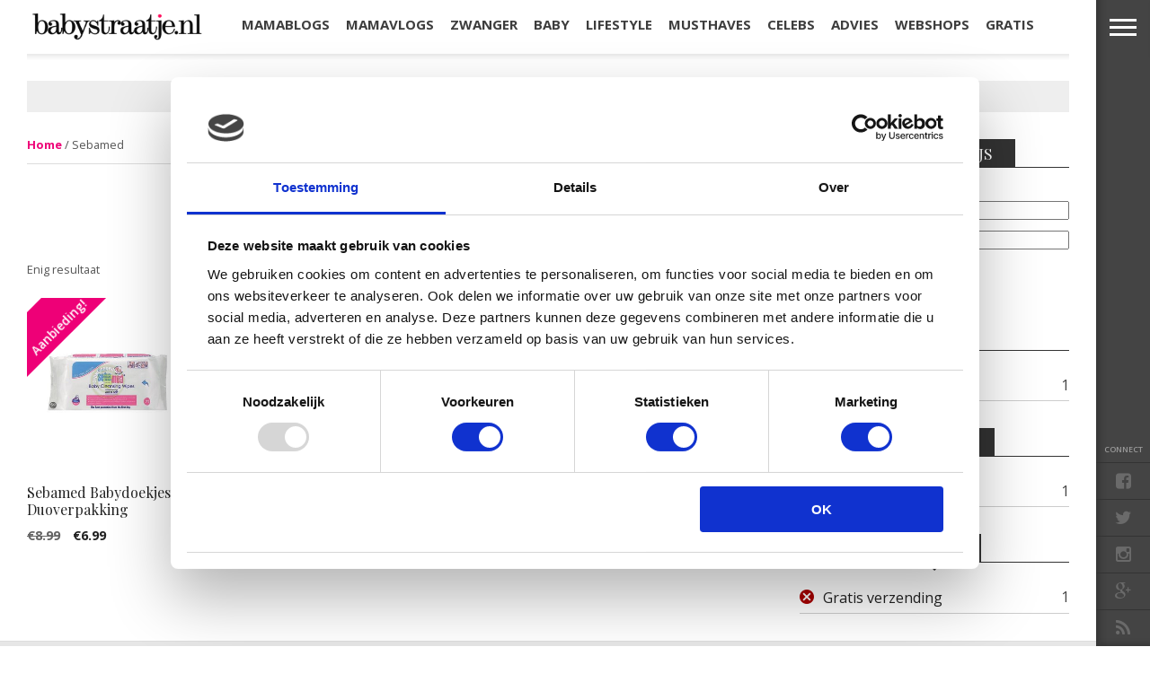

--- FILE ---
content_type: text/html; charset=UTF-8
request_url: https://babystraatje.nl/shop/?product_cat=sebamed&source_id=1080&source_tax=product_cat&filter_extra=gratis-verzending
body_size: 23635
content:
<!DOCTYPE html>
<html lang="nl-NL">
<head>
	<link rel="apple-touch-icon-precomposed" sizes="144x144" href="//babystraatje.nl/apple-touch-icon-144x.png">
	<link rel="apple-touch-icon-precomposed" sizes="114x114" href="//babystraatje.nl/apple-touch-icon-114x.png">
	<link rel="apple-touch-icon-precomposed" sizes="72x72" href="//babystraatje.nl/apple-touch-icon-72x.png">
	<link rel="apple-touch-icon-precomposed" sizes="57x57" href="//babystraatje.nl/apple-touch-icon-57x.png">
	<meta charset="UTF-8" >
	<meta content="yes" name="apple-mobile-web-app-capable" />
	<meta name="viewport" id="viewport" content="width=device-width, initial-scale=1.0, maximum-scale=1.0, minimum-scale=1.0, user-scalable=no" />

	
		<link rel="alternate" type="application/rss+xml" title="RSS 2.0" href="https://babystraatje.nl/feed/" />
	<link rel="alternate" type="text/xml" title="RSS .92" href="https://babystraatje.nl/feed/rss/" />
	<link rel="alternate" type="application/atom+xml" title="Atom 0.3" href="https://babystraatje.nl/feed/atom/" />
	<link rel="pingback" href="https://babystraatje.nl/xmlrpc.php" />

					<meta property="og:image" content="https://babystraatje.nl/wp-content/uploads/2013/12/Sebamed-Babydoekjes-Duoverpakking.jpg" />
		
			<meta property="og:description" content="Luiers | Babydoekjes | Babyverzorging | Babyvoeding | Flesvoeding | Borstkolf" />
		
	
	<script type="text/javascript" data-cookieconsent="ignore">
	window.dataLayer = window.dataLayer || [];

	function gtag() {
		dataLayer.push(arguments);
	}

	gtag("consent", "default", {
		ad_personalization: "denied",
		ad_storage: "denied",
		ad_user_data: "denied",
		analytics_storage: "denied",
		functionality_storage: "denied",
		personalization_storage: "denied",
		security_storage: "granted",
		wait_for_update: 500,
	});
	gtag("set", "ads_data_redaction", true);
	</script>
<script type="text/javascript"
		id="Cookiebot"
		src="https://consent.cookiebot.com/uc.js"
		data-implementation="wp"
		data-cbid="c96ab8f4-1783-45b4-81e0-29f8977f9560"
							data-blockingmode="auto"
	></script>
<meta name='robots' content='index, follow, max-image-preview:large, max-snippet:-1, max-video-preview:-1' />
<script>window._wca = window._wca || [];</script>

	<!-- This site is optimized with the Yoast SEO Premium plugin v26.7 (Yoast SEO v26.7) - https://yoast.com/wordpress/plugins/seo/ -->
	<title>Winkelen &#8211; Babystraatje.nl</title>
	<link rel="canonical" href="https://babystraatje.nl/shop/sebamed/" />
	<meta property="og:locale" content="nl_NL" />
	<meta property="og:type" content="website" />
	<meta property="og:title" content="Archieven" />
	<meta property="og:url" content="https://babystraatje.nl/shop/sebamed/" />
	<meta property="og:site_name" content="Babystraatje.nl" />
	<script type="application/ld+json" class="yoast-schema-graph">{"@context":"https://schema.org","@graph":[{"@type":"CollectionPage","@id":"https://babystraatje.nl/shop/sebamed/","url":"https://babystraatje.nl/shop/sebamed/","name":"","isPartOf":{"@id":"https://babystraatje.nl/#website"},"primaryImageOfPage":{"@id":"https://babystraatje.nl/shop/sebamed/#primaryimage"},"image":{"@id":"https://babystraatje.nl/shop/sebamed/#primaryimage"},"thumbnailUrl":"https://babystraatje.nl/wp-content/uploads/2013/12/Sebamed-Babydoekjes-Duoverpakking.jpg","breadcrumb":{"@id":"https://babystraatje.nl/shop/sebamed/#breadcrumb"},"inLanguage":"nl-NL"},{"@type":"ImageObject","inLanguage":"nl-NL","@id":"https://babystraatje.nl/shop/sebamed/#primaryimage","url":"https://babystraatje.nl/wp-content/uploads/2013/12/Sebamed-Babydoekjes-Duoverpakking.jpg","contentUrl":"https://babystraatje.nl/wp-content/uploads/2013/12/Sebamed-Babydoekjes-Duoverpakking.jpg","width":500,"height":400},{"@type":"BreadcrumbList","@id":"https://babystraatje.nl/shop/sebamed/#breadcrumb","itemListElement":[{"@type":"ListItem","position":1,"name":"Home","item":"https://babystraatje.nl/"},{"@type":"ListItem","position":2,"name":"Sebamed"}]},{"@type":"WebSite","@id":"https://babystraatje.nl/#website","url":"https://babystraatje.nl/","name":"Babystraatje.nl","description":"Luiers | Babydoekjes | Babyverzorging | Babyvoeding | Flesvoeding | Borstkolf","publisher":{"@id":"https://babystraatje.nl/#organization"},"potentialAction":[{"@type":"SearchAction","target":{"@type":"EntryPoint","urlTemplate":"https://babystraatje.nl/?s={search_term_string}"},"query-input":{"@type":"PropertyValueSpecification","valueRequired":true,"valueName":"search_term_string"}}],"inLanguage":"nl-NL"},{"@type":"Organization","@id":"https://babystraatje.nl/#organization","name":"Babystraatje.nl","url":"https://babystraatje.nl/","logo":{"@type":"ImageObject","inLanguage":"nl-NL","@id":"https://babystraatje.nl/#/schema/logo/image/","url":"https://babystraatje.nl/wp-content/uploads/2014/11/logobabystraatjenl-small1.png","contentUrl":"https://babystraatje.nl/wp-content/uploads/2014/11/logobabystraatjenl-small1.png","width":254,"height":50,"caption":"Babystraatje.nl"},"image":{"@id":"https://babystraatje.nl/#/schema/logo/image/"},"sameAs":["https://www.facebook.com/babystraatje","https://x.com/babystraatje","https://instagram.com/babystraatje/","https://www.youtube.com/babystraatjeNLD"]}]}</script>
	<!-- / Yoast SEO Premium plugin. -->


<script type='application/javascript'  id='pys-version-script'>console.log('PixelYourSite Free version 11.1.5.2');</script>
<link rel='dns-prefetch' href='//stats.wp.com' />
<link rel='dns-prefetch' href='//netdna.bootstrapcdn.com' />
<link rel='dns-prefetch' href='//fonts.googleapis.com' />
<link rel='dns-prefetch' href='//v0.wordpress.com' />
<link href='https://fonts.gstatic.com' crossorigin rel='preconnect' />
<link rel="alternate" type="application/rss+xml" title="Babystraatje.nl &raquo; feed" href="https://babystraatje.nl/feed/" />
<link rel="alternate" type="application/rss+xml" title="Babystraatje.nl &raquo; reacties feed" href="https://babystraatje.nl/comments/feed/" />
<link rel="alternate" type="application/rss+xml" title="Babystraatje.nl &raquo; Producten feed" href="https://babystraatje.nl/shop/feed/" />
		<!-- This site uses the Google Analytics by MonsterInsights plugin v9.11.1 - Using Analytics tracking - https://www.monsterinsights.com/ -->
							<script src="//www.googletagmanager.com/gtag/js?id=G-FJ4D26EYE5"  data-cfasync="false" data-wpfc-render="false" type="text/javascript" async></script>
			<script data-cfasync="false" data-wpfc-render="false" type="text/javascript">
				var mi_version = '9.11.1';
				var mi_track_user = true;
				var mi_no_track_reason = '';
								var MonsterInsightsDefaultLocations = {"page_location":"https:\/\/babystraatje.nl\/shop\/?product_cat=sebamed&source_id=1080&source_tax=product_cat&filter_extra=gratis-verzending"};
								if ( typeof MonsterInsightsPrivacyGuardFilter === 'function' ) {
					var MonsterInsightsLocations = (typeof MonsterInsightsExcludeQuery === 'object') ? MonsterInsightsPrivacyGuardFilter( MonsterInsightsExcludeQuery ) : MonsterInsightsPrivacyGuardFilter( MonsterInsightsDefaultLocations );
				} else {
					var MonsterInsightsLocations = (typeof MonsterInsightsExcludeQuery === 'object') ? MonsterInsightsExcludeQuery : MonsterInsightsDefaultLocations;
				}

								var disableStrs = [
										'ga-disable-G-FJ4D26EYE5',
									];

				/* Function to detect opted out users */
				function __gtagTrackerIsOptedOut() {
					for (var index = 0; index < disableStrs.length; index++) {
						if (document.cookie.indexOf(disableStrs[index] + '=true') > -1) {
							return true;
						}
					}

					return false;
				}

				/* Disable tracking if the opt-out cookie exists. */
				if (__gtagTrackerIsOptedOut()) {
					for (var index = 0; index < disableStrs.length; index++) {
						window[disableStrs[index]] = true;
					}
				}

				/* Opt-out function */
				function __gtagTrackerOptout() {
					for (var index = 0; index < disableStrs.length; index++) {
						document.cookie = disableStrs[index] + '=true; expires=Thu, 31 Dec 2099 23:59:59 UTC; path=/';
						window[disableStrs[index]] = true;
					}
				}

				if ('undefined' === typeof gaOptout) {
					function gaOptout() {
						__gtagTrackerOptout();
					}
				}
								window.dataLayer = window.dataLayer || [];

				window.MonsterInsightsDualTracker = {
					helpers: {},
					trackers: {},
				};
				if (mi_track_user) {
					function __gtagDataLayer() {
						dataLayer.push(arguments);
					}

					function __gtagTracker(type, name, parameters) {
						if (!parameters) {
							parameters = {};
						}

						if (parameters.send_to) {
							__gtagDataLayer.apply(null, arguments);
							return;
						}

						if (type === 'event') {
														parameters.send_to = monsterinsights_frontend.v4_id;
							var hookName = name;
							if (typeof parameters['event_category'] !== 'undefined') {
								hookName = parameters['event_category'] + ':' + name;
							}

							if (typeof MonsterInsightsDualTracker.trackers[hookName] !== 'undefined') {
								MonsterInsightsDualTracker.trackers[hookName](parameters);
							} else {
								__gtagDataLayer('event', name, parameters);
							}
							
						} else {
							__gtagDataLayer.apply(null, arguments);
						}
					}

					__gtagTracker('js', new Date());
					__gtagTracker('set', {
						'developer_id.dZGIzZG': true,
											});
					if ( MonsterInsightsLocations.page_location ) {
						__gtagTracker('set', MonsterInsightsLocations);
					}
										__gtagTracker('config', 'G-FJ4D26EYE5', {"forceSSL":"true","anonymize_ip":"true"} );
										window.gtag = __gtagTracker;										(function () {
						/* https://developers.google.com/analytics/devguides/collection/analyticsjs/ */
						/* ga and __gaTracker compatibility shim. */
						var noopfn = function () {
							return null;
						};
						var newtracker = function () {
							return new Tracker();
						};
						var Tracker = function () {
							return null;
						};
						var p = Tracker.prototype;
						p.get = noopfn;
						p.set = noopfn;
						p.send = function () {
							var args = Array.prototype.slice.call(arguments);
							args.unshift('send');
							__gaTracker.apply(null, args);
						};
						var __gaTracker = function () {
							var len = arguments.length;
							if (len === 0) {
								return;
							}
							var f = arguments[len - 1];
							if (typeof f !== 'object' || f === null || typeof f.hitCallback !== 'function') {
								if ('send' === arguments[0]) {
									var hitConverted, hitObject = false, action;
									if ('event' === arguments[1]) {
										if ('undefined' !== typeof arguments[3]) {
											hitObject = {
												'eventAction': arguments[3],
												'eventCategory': arguments[2],
												'eventLabel': arguments[4],
												'value': arguments[5] ? arguments[5] : 1,
											}
										}
									}
									if ('pageview' === arguments[1]) {
										if ('undefined' !== typeof arguments[2]) {
											hitObject = {
												'eventAction': 'page_view',
												'page_path': arguments[2],
											}
										}
									}
									if (typeof arguments[2] === 'object') {
										hitObject = arguments[2];
									}
									if (typeof arguments[5] === 'object') {
										Object.assign(hitObject, arguments[5]);
									}
									if ('undefined' !== typeof arguments[1].hitType) {
										hitObject = arguments[1];
										if ('pageview' === hitObject.hitType) {
											hitObject.eventAction = 'page_view';
										}
									}
									if (hitObject) {
										action = 'timing' === arguments[1].hitType ? 'timing_complete' : hitObject.eventAction;
										hitConverted = mapArgs(hitObject);
										__gtagTracker('event', action, hitConverted);
									}
								}
								return;
							}

							function mapArgs(args) {
								var arg, hit = {};
								var gaMap = {
									'eventCategory': 'event_category',
									'eventAction': 'event_action',
									'eventLabel': 'event_label',
									'eventValue': 'event_value',
									'nonInteraction': 'non_interaction',
									'timingCategory': 'event_category',
									'timingVar': 'name',
									'timingValue': 'value',
									'timingLabel': 'event_label',
									'page': 'page_path',
									'location': 'page_location',
									'title': 'page_title',
									'referrer' : 'page_referrer',
								};
								for (arg in args) {
																		if (!(!args.hasOwnProperty(arg) || !gaMap.hasOwnProperty(arg))) {
										hit[gaMap[arg]] = args[arg];
									} else {
										hit[arg] = args[arg];
									}
								}
								return hit;
							}

							try {
								f.hitCallback();
							} catch (ex) {
							}
						};
						__gaTracker.create = newtracker;
						__gaTracker.getByName = newtracker;
						__gaTracker.getAll = function () {
							return [];
						};
						__gaTracker.remove = noopfn;
						__gaTracker.loaded = true;
						window['__gaTracker'] = __gaTracker;
					})();
									} else {
										console.log("");
					(function () {
						function __gtagTracker() {
							return null;
						}

						window['__gtagTracker'] = __gtagTracker;
						window['gtag'] = __gtagTracker;
					})();
									}
			</script>
							<!-- / Google Analytics by MonsterInsights -->
		<!-- babystraatje.nl is managing ads with Advanced Ads 2.0.16 – https://wpadvancedads.com/ --><!--noptimize--><script id="babys-ready">
			window.advanced_ads_ready=function(e,a){a=a||"complete";var d=function(e){return"interactive"===a?"loading"!==e:"complete"===e};d(document.readyState)?e():document.addEventListener("readystatechange",(function(a){d(a.target.readyState)&&e()}),{once:"interactive"===a})},window.advanced_ads_ready_queue=window.advanced_ads_ready_queue||[];		</script>
		<!--/noptimize--><style id='wp-img-auto-sizes-contain-inline-css' type='text/css'>
img:is([sizes=auto i],[sizes^="auto," i]){contain-intrinsic-size:3000px 1500px}
/*# sourceURL=wp-img-auto-sizes-contain-inline-css */
</style>
<link rel='stylesheet' id='pt-cv-public-style-css' href='https://babystraatje.nl/wp-content/plugins/content-views-query-and-display-post-page/public/assets/css/cv.css?ver=4.2.1' type='text/css' media='all' />
<style id='wp-emoji-styles-inline-css' type='text/css'>

	img.wp-smiley, img.emoji {
		display: inline !important;
		border: none !important;
		box-shadow: none !important;
		height: 1em !important;
		width: 1em !important;
		margin: 0 0.07em !important;
		vertical-align: -0.1em !important;
		background: none !important;
		padding: 0 !important;
	}
/*# sourceURL=wp-emoji-styles-inline-css */
</style>
<style id='wp-block-library-inline-css' type='text/css'>
:root{--wp-block-synced-color:#7a00df;--wp-block-synced-color--rgb:122,0,223;--wp-bound-block-color:var(--wp-block-synced-color);--wp-editor-canvas-background:#ddd;--wp-admin-theme-color:#007cba;--wp-admin-theme-color--rgb:0,124,186;--wp-admin-theme-color-darker-10:#006ba1;--wp-admin-theme-color-darker-10--rgb:0,107,160.5;--wp-admin-theme-color-darker-20:#005a87;--wp-admin-theme-color-darker-20--rgb:0,90,135;--wp-admin-border-width-focus:2px}@media (min-resolution:192dpi){:root{--wp-admin-border-width-focus:1.5px}}.wp-element-button{cursor:pointer}:root .has-very-light-gray-background-color{background-color:#eee}:root .has-very-dark-gray-background-color{background-color:#313131}:root .has-very-light-gray-color{color:#eee}:root .has-very-dark-gray-color{color:#313131}:root .has-vivid-green-cyan-to-vivid-cyan-blue-gradient-background{background:linear-gradient(135deg,#00d084,#0693e3)}:root .has-purple-crush-gradient-background{background:linear-gradient(135deg,#34e2e4,#4721fb 50%,#ab1dfe)}:root .has-hazy-dawn-gradient-background{background:linear-gradient(135deg,#faaca8,#dad0ec)}:root .has-subdued-olive-gradient-background{background:linear-gradient(135deg,#fafae1,#67a671)}:root .has-atomic-cream-gradient-background{background:linear-gradient(135deg,#fdd79a,#004a59)}:root .has-nightshade-gradient-background{background:linear-gradient(135deg,#330968,#31cdcf)}:root .has-midnight-gradient-background{background:linear-gradient(135deg,#020381,#2874fc)}:root{--wp--preset--font-size--normal:16px;--wp--preset--font-size--huge:42px}.has-regular-font-size{font-size:1em}.has-larger-font-size{font-size:2.625em}.has-normal-font-size{font-size:var(--wp--preset--font-size--normal)}.has-huge-font-size{font-size:var(--wp--preset--font-size--huge)}.has-text-align-center{text-align:center}.has-text-align-left{text-align:left}.has-text-align-right{text-align:right}.has-fit-text{white-space:nowrap!important}#end-resizable-editor-section{display:none}.aligncenter{clear:both}.items-justified-left{justify-content:flex-start}.items-justified-center{justify-content:center}.items-justified-right{justify-content:flex-end}.items-justified-space-between{justify-content:space-between}.screen-reader-text{border:0;clip-path:inset(50%);height:1px;margin:-1px;overflow:hidden;padding:0;position:absolute;width:1px;word-wrap:normal!important}.screen-reader-text:focus{background-color:#ddd;clip-path:none;color:#444;display:block;font-size:1em;height:auto;left:5px;line-height:normal;padding:15px 23px 14px;text-decoration:none;top:5px;width:auto;z-index:100000}html :where(.has-border-color){border-style:solid}html :where([style*=border-top-color]){border-top-style:solid}html :where([style*=border-right-color]){border-right-style:solid}html :where([style*=border-bottom-color]){border-bottom-style:solid}html :where([style*=border-left-color]){border-left-style:solid}html :where([style*=border-width]){border-style:solid}html :where([style*=border-top-width]){border-top-style:solid}html :where([style*=border-right-width]){border-right-style:solid}html :where([style*=border-bottom-width]){border-bottom-style:solid}html :where([style*=border-left-width]){border-left-style:solid}html :where(img[class*=wp-image-]){height:auto;max-width:100%}:where(figure){margin:0 0 1em}html :where(.is-position-sticky){--wp-admin--admin-bar--position-offset:var(--wp-admin--admin-bar--height,0px)}@media screen and (max-width:600px){html :where(.is-position-sticky){--wp-admin--admin-bar--position-offset:0px}}

/*# sourceURL=wp-block-library-inline-css */
</style><style id='global-styles-inline-css' type='text/css'>
:root{--wp--preset--aspect-ratio--square: 1;--wp--preset--aspect-ratio--4-3: 4/3;--wp--preset--aspect-ratio--3-4: 3/4;--wp--preset--aspect-ratio--3-2: 3/2;--wp--preset--aspect-ratio--2-3: 2/3;--wp--preset--aspect-ratio--16-9: 16/9;--wp--preset--aspect-ratio--9-16: 9/16;--wp--preset--color--black: #000000;--wp--preset--color--cyan-bluish-gray: #abb8c3;--wp--preset--color--white: #ffffff;--wp--preset--color--pale-pink: #f78da7;--wp--preset--color--vivid-red: #cf2e2e;--wp--preset--color--luminous-vivid-orange: #ff6900;--wp--preset--color--luminous-vivid-amber: #fcb900;--wp--preset--color--light-green-cyan: #7bdcb5;--wp--preset--color--vivid-green-cyan: #00d084;--wp--preset--color--pale-cyan-blue: #8ed1fc;--wp--preset--color--vivid-cyan-blue: #0693e3;--wp--preset--color--vivid-purple: #9b51e0;--wp--preset--gradient--vivid-cyan-blue-to-vivid-purple: linear-gradient(135deg,rgb(6,147,227) 0%,rgb(155,81,224) 100%);--wp--preset--gradient--light-green-cyan-to-vivid-green-cyan: linear-gradient(135deg,rgb(122,220,180) 0%,rgb(0,208,130) 100%);--wp--preset--gradient--luminous-vivid-amber-to-luminous-vivid-orange: linear-gradient(135deg,rgb(252,185,0) 0%,rgb(255,105,0) 100%);--wp--preset--gradient--luminous-vivid-orange-to-vivid-red: linear-gradient(135deg,rgb(255,105,0) 0%,rgb(207,46,46) 100%);--wp--preset--gradient--very-light-gray-to-cyan-bluish-gray: linear-gradient(135deg,rgb(238,238,238) 0%,rgb(169,184,195) 100%);--wp--preset--gradient--cool-to-warm-spectrum: linear-gradient(135deg,rgb(74,234,220) 0%,rgb(151,120,209) 20%,rgb(207,42,186) 40%,rgb(238,44,130) 60%,rgb(251,105,98) 80%,rgb(254,248,76) 100%);--wp--preset--gradient--blush-light-purple: linear-gradient(135deg,rgb(255,206,236) 0%,rgb(152,150,240) 100%);--wp--preset--gradient--blush-bordeaux: linear-gradient(135deg,rgb(254,205,165) 0%,rgb(254,45,45) 50%,rgb(107,0,62) 100%);--wp--preset--gradient--luminous-dusk: linear-gradient(135deg,rgb(255,203,112) 0%,rgb(199,81,192) 50%,rgb(65,88,208) 100%);--wp--preset--gradient--pale-ocean: linear-gradient(135deg,rgb(255,245,203) 0%,rgb(182,227,212) 50%,rgb(51,167,181) 100%);--wp--preset--gradient--electric-grass: linear-gradient(135deg,rgb(202,248,128) 0%,rgb(113,206,126) 100%);--wp--preset--gradient--midnight: linear-gradient(135deg,rgb(2,3,129) 0%,rgb(40,116,252) 100%);--wp--preset--font-size--small: 13px;--wp--preset--font-size--medium: 20px;--wp--preset--font-size--large: 36px;--wp--preset--font-size--x-large: 42px;--wp--preset--spacing--20: 0.44rem;--wp--preset--spacing--30: 0.67rem;--wp--preset--spacing--40: 1rem;--wp--preset--spacing--50: 1.5rem;--wp--preset--spacing--60: 2.25rem;--wp--preset--spacing--70: 3.38rem;--wp--preset--spacing--80: 5.06rem;--wp--preset--shadow--natural: 6px 6px 9px rgba(0, 0, 0, 0.2);--wp--preset--shadow--deep: 12px 12px 50px rgba(0, 0, 0, 0.4);--wp--preset--shadow--sharp: 6px 6px 0px rgba(0, 0, 0, 0.2);--wp--preset--shadow--outlined: 6px 6px 0px -3px rgb(255, 255, 255), 6px 6px rgb(0, 0, 0);--wp--preset--shadow--crisp: 6px 6px 0px rgb(0, 0, 0);}:where(.is-layout-flex){gap: 0.5em;}:where(.is-layout-grid){gap: 0.5em;}body .is-layout-flex{display: flex;}.is-layout-flex{flex-wrap: wrap;align-items: center;}.is-layout-flex > :is(*, div){margin: 0;}body .is-layout-grid{display: grid;}.is-layout-grid > :is(*, div){margin: 0;}:where(.wp-block-columns.is-layout-flex){gap: 2em;}:where(.wp-block-columns.is-layout-grid){gap: 2em;}:where(.wp-block-post-template.is-layout-flex){gap: 1.25em;}:where(.wp-block-post-template.is-layout-grid){gap: 1.25em;}.has-black-color{color: var(--wp--preset--color--black) !important;}.has-cyan-bluish-gray-color{color: var(--wp--preset--color--cyan-bluish-gray) !important;}.has-white-color{color: var(--wp--preset--color--white) !important;}.has-pale-pink-color{color: var(--wp--preset--color--pale-pink) !important;}.has-vivid-red-color{color: var(--wp--preset--color--vivid-red) !important;}.has-luminous-vivid-orange-color{color: var(--wp--preset--color--luminous-vivid-orange) !important;}.has-luminous-vivid-amber-color{color: var(--wp--preset--color--luminous-vivid-amber) !important;}.has-light-green-cyan-color{color: var(--wp--preset--color--light-green-cyan) !important;}.has-vivid-green-cyan-color{color: var(--wp--preset--color--vivid-green-cyan) !important;}.has-pale-cyan-blue-color{color: var(--wp--preset--color--pale-cyan-blue) !important;}.has-vivid-cyan-blue-color{color: var(--wp--preset--color--vivid-cyan-blue) !important;}.has-vivid-purple-color{color: var(--wp--preset--color--vivid-purple) !important;}.has-black-background-color{background-color: var(--wp--preset--color--black) !important;}.has-cyan-bluish-gray-background-color{background-color: var(--wp--preset--color--cyan-bluish-gray) !important;}.has-white-background-color{background-color: var(--wp--preset--color--white) !important;}.has-pale-pink-background-color{background-color: var(--wp--preset--color--pale-pink) !important;}.has-vivid-red-background-color{background-color: var(--wp--preset--color--vivid-red) !important;}.has-luminous-vivid-orange-background-color{background-color: var(--wp--preset--color--luminous-vivid-orange) !important;}.has-luminous-vivid-amber-background-color{background-color: var(--wp--preset--color--luminous-vivid-amber) !important;}.has-light-green-cyan-background-color{background-color: var(--wp--preset--color--light-green-cyan) !important;}.has-vivid-green-cyan-background-color{background-color: var(--wp--preset--color--vivid-green-cyan) !important;}.has-pale-cyan-blue-background-color{background-color: var(--wp--preset--color--pale-cyan-blue) !important;}.has-vivid-cyan-blue-background-color{background-color: var(--wp--preset--color--vivid-cyan-blue) !important;}.has-vivid-purple-background-color{background-color: var(--wp--preset--color--vivid-purple) !important;}.has-black-border-color{border-color: var(--wp--preset--color--black) !important;}.has-cyan-bluish-gray-border-color{border-color: var(--wp--preset--color--cyan-bluish-gray) !important;}.has-white-border-color{border-color: var(--wp--preset--color--white) !important;}.has-pale-pink-border-color{border-color: var(--wp--preset--color--pale-pink) !important;}.has-vivid-red-border-color{border-color: var(--wp--preset--color--vivid-red) !important;}.has-luminous-vivid-orange-border-color{border-color: var(--wp--preset--color--luminous-vivid-orange) !important;}.has-luminous-vivid-amber-border-color{border-color: var(--wp--preset--color--luminous-vivid-amber) !important;}.has-light-green-cyan-border-color{border-color: var(--wp--preset--color--light-green-cyan) !important;}.has-vivid-green-cyan-border-color{border-color: var(--wp--preset--color--vivid-green-cyan) !important;}.has-pale-cyan-blue-border-color{border-color: var(--wp--preset--color--pale-cyan-blue) !important;}.has-vivid-cyan-blue-border-color{border-color: var(--wp--preset--color--vivid-cyan-blue) !important;}.has-vivid-purple-border-color{border-color: var(--wp--preset--color--vivid-purple) !important;}.has-vivid-cyan-blue-to-vivid-purple-gradient-background{background: var(--wp--preset--gradient--vivid-cyan-blue-to-vivid-purple) !important;}.has-light-green-cyan-to-vivid-green-cyan-gradient-background{background: var(--wp--preset--gradient--light-green-cyan-to-vivid-green-cyan) !important;}.has-luminous-vivid-amber-to-luminous-vivid-orange-gradient-background{background: var(--wp--preset--gradient--luminous-vivid-amber-to-luminous-vivid-orange) !important;}.has-luminous-vivid-orange-to-vivid-red-gradient-background{background: var(--wp--preset--gradient--luminous-vivid-orange-to-vivid-red) !important;}.has-very-light-gray-to-cyan-bluish-gray-gradient-background{background: var(--wp--preset--gradient--very-light-gray-to-cyan-bluish-gray) !important;}.has-cool-to-warm-spectrum-gradient-background{background: var(--wp--preset--gradient--cool-to-warm-spectrum) !important;}.has-blush-light-purple-gradient-background{background: var(--wp--preset--gradient--blush-light-purple) !important;}.has-blush-bordeaux-gradient-background{background: var(--wp--preset--gradient--blush-bordeaux) !important;}.has-luminous-dusk-gradient-background{background: var(--wp--preset--gradient--luminous-dusk) !important;}.has-pale-ocean-gradient-background{background: var(--wp--preset--gradient--pale-ocean) !important;}.has-electric-grass-gradient-background{background: var(--wp--preset--gradient--electric-grass) !important;}.has-midnight-gradient-background{background: var(--wp--preset--gradient--midnight) !important;}.has-small-font-size{font-size: var(--wp--preset--font-size--small) !important;}.has-medium-font-size{font-size: var(--wp--preset--font-size--medium) !important;}.has-large-font-size{font-size: var(--wp--preset--font-size--large) !important;}.has-x-large-font-size{font-size: var(--wp--preset--font-size--x-large) !important;}
/*# sourceURL=global-styles-inline-css */
</style>

<style id='classic-theme-styles-inline-css' type='text/css'>
/*! This file is auto-generated */
.wp-block-button__link{color:#fff;background-color:#32373c;border-radius:9999px;box-shadow:none;text-decoration:none;padding:calc(.667em + 2px) calc(1.333em + 2px);font-size:1.125em}.wp-block-file__button{background:#32373c;color:#fff;text-decoration:none}
/*# sourceURL=/wp-includes/css/classic-themes.min.css */
</style>
<link rel='stylesheet' id='ts_fab_css-css' href='https://babystraatje.nl/wp-content/plugins/fancier-author-box/css/ts-fab.min.css?ver=1.4' type='text/css' media='all' />
<link rel='stylesheet' id='woocommerce-layout-css' href='https://babystraatje.nl/wp-content/plugins/woocommerce/assets/css/woocommerce-layout.css?ver=10.4.3' type='text/css' media='all' />
<style id='woocommerce-layout-inline-css' type='text/css'>

	.infinite-scroll .woocommerce-pagination {
		display: none;
	}
/*# sourceURL=woocommerce-layout-inline-css */
</style>
<link rel='stylesheet' id='woocommerce-smallscreen-css' href='https://babystraatje.nl/wp-content/plugins/woocommerce/assets/css/woocommerce-smallscreen.css?ver=10.4.3' type='text/css' media='only screen and (max-width: 768px)' />
<link rel='stylesheet' id='woocommerce-general-css' href='https://babystraatje.nl/wp-content/plugins/woocommerce/assets/css/woocommerce.css?ver=10.4.3' type='text/css' media='all' />
<style id='woocommerce-inline-inline-css' type='text/css'>
.woocommerce form .form-row .required { visibility: visible; }
/*# sourceURL=woocommerce-inline-inline-css */
</style>
<link rel='stylesheet' id='yith-wcan-frontend-css' href='https://babystraatje.nl/wp-content/plugins/yith-woocommerce-ajax-navigation/assets/css/frontend.css?ver=5.16.0' type='text/css' media='all' />
<link rel='stylesheet' id='yith-wcan-shortcodes-css' href='https://babystraatje.nl/wp-content/plugins/yith-woocommerce-ajax-navigation/assets/css/shortcodes.css?ver=5.16.0' type='text/css' media='all' />
<style id='yith-wcan-shortcodes-inline-css' type='text/css'>
:root{
	--yith-wcan-filters_colors_titles: #434343;
	--yith-wcan-filters_colors_background: #FFFFFF;
	--yith-wcan-filters_colors_accent: #A7144C;
	--yith-wcan-filters_colors_accent_r: 167;
	--yith-wcan-filters_colors_accent_g: 20;
	--yith-wcan-filters_colors_accent_b: 76;
	--yith-wcan-color_swatches_border_radius: 100%;
	--yith-wcan-color_swatches_size: 30px;
	--yith-wcan-labels_style_background: #FFFFFF;
	--yith-wcan-labels_style_background_hover: #A7144C;
	--yith-wcan-labels_style_background_active: #A7144C;
	--yith-wcan-labels_style_text: #434343;
	--yith-wcan-labels_style_text_hover: #FFFFFF;
	--yith-wcan-labels_style_text_active: #FFFFFF;
	--yith-wcan-anchors_style_text: #434343;
	--yith-wcan-anchors_style_text_hover: #A7144C;
	--yith-wcan-anchors_style_text_active: #A7144C;
}
/*# sourceURL=yith-wcan-shortcodes-inline-css */
</style>
<link rel='stylesheet' id='reset-css' href='https://babystraatje.nl/wp-content/themes/devoe/css/reset.css?ver=6.9' type='text/css' media='all' />
<link rel='stylesheet' id='mvp-fontawesome-css' href='//netdna.bootstrapcdn.com/font-awesome/4.4.0/css/font-awesome.css?ver=6.9' type='text/css' media='all' />
<link rel='stylesheet' id='mvp-style-css' href='https://babystraatje.nl/wp-content/themes/devoe/style.css?ver=6.9' type='text/css' media='all' />
<link rel='stylesheet' id='media-queries-css' href='https://babystraatje.nl/wp-content/themes/devoe/css/media-queries.css?ver=6.9' type='text/css' media='all' />
<link rel='stylesheet' id='googlefonts-css' href='//fonts.googleapis.com/css?family=Oswald:400,700|Open+Sans:300,400,600,700,800' type='text/css' media='screen' />
<link rel='stylesheet' id='studio-fonts-css' href='//fonts.googleapis.com/css?family=Oswald%3A400%2C700%7COpen%2BSans%3A300%2C400%2C600%2C700%2C800%26subset%3Dlatin%2Clatin-ext&#038;ver=1.0.0' type='text/css' media='all' />
<script type="text/javascript" src="https://babystraatje.nl/wp-content/plugins/google-analytics-for-wordpress/assets/js/frontend-gtag.min.js?ver=9.11.1" id="monsterinsights-frontend-script-js" async="async" data-wp-strategy="async"></script>
<script data-cfasync="false" data-wpfc-render="false" type="text/javascript" id='monsterinsights-frontend-script-js-extra'>/* <![CDATA[ */
var monsterinsights_frontend = {"js_events_tracking":"true","download_extensions":"doc,pdf,ppt,zip,xls,docx,pptx,xlsx","inbound_paths":"[{\"path\":\"\\\/out\\\/\",\"label\":\"affiliate\"}]","home_url":"https:\/\/babystraatje.nl","hash_tracking":"false","v4_id":"G-FJ4D26EYE5"};/* ]]> */
</script>
<script type="text/javascript" id="jquery-core-js-extra">
/* <![CDATA[ */
var pysFacebookRest = {"restApiUrl":"https://babystraatje.nl/wp-json/pys-facebook/v1/event","debug":""};
//# sourceURL=jquery-core-js-extra
/* ]]> */
</script>
<script type="text/javascript" src="https://babystraatje.nl/wp-includes/js/jquery/jquery.min.js?ver=3.7.1" id="jquery-core-js"></script>
<script type="text/javascript" src="https://babystraatje.nl/wp-includes/js/jquery/jquery-migrate.min.js?ver=3.4.1" id="jquery-migrate-js"></script>
<script type="text/javascript" src="https://babystraatje.nl/wp-content/plugins/fancier-author-box/js/ts-fab.min.js?ver=1.4" id="ts_fab_js-js"></script>
<script type="text/javascript" src="https://babystraatje.nl/wp-content/plugins/woocommerce/assets/js/jquery-blockui/jquery.blockUI.min.js?ver=2.7.0-wc.10.4.3" id="wc-jquery-blockui-js" defer="defer" data-wp-strategy="defer"></script>
<script type="text/javascript" id="wc-add-to-cart-js-extra">
/* <![CDATA[ */
var wc_add_to_cart_params = {"ajax_url":"/wp-admin/admin-ajax.php","wc_ajax_url":"/?wc-ajax=%%endpoint%%","i18n_view_cart":"Bekijk winkelwagen","cart_url":"https://babystraatje.nl","is_cart":"","cart_redirect_after_add":"no"};
//# sourceURL=wc-add-to-cart-js-extra
/* ]]> */
</script>
<script type="text/javascript" src="https://babystraatje.nl/wp-content/plugins/woocommerce/assets/js/frontend/add-to-cart.min.js?ver=10.4.3" id="wc-add-to-cart-js" defer="defer" data-wp-strategy="defer"></script>
<script type="text/javascript" src="https://babystraatje.nl/wp-content/plugins/woocommerce/assets/js/js-cookie/js.cookie.min.js?ver=2.1.4-wc.10.4.3" id="wc-js-cookie-js" defer="defer" data-wp-strategy="defer"></script>
<script type="text/javascript" id="woocommerce-js-extra">
/* <![CDATA[ */
var woocommerce_params = {"ajax_url":"/wp-admin/admin-ajax.php","wc_ajax_url":"/?wc-ajax=%%endpoint%%","i18n_password_show":"Wachtwoord weergeven","i18n_password_hide":"Wachtwoord verbergen"};
//# sourceURL=woocommerce-js-extra
/* ]]> */
</script>
<script type="text/javascript" src="https://babystraatje.nl/wp-content/plugins/woocommerce/assets/js/frontend/woocommerce.min.js?ver=10.4.3" id="woocommerce-js" defer="defer" data-wp-strategy="defer"></script>
<script type="text/javascript" src="https://stats.wp.com/s-202603.js" id="woocommerce-analytics-js" defer="defer" data-wp-strategy="defer"></script>
<script type="text/javascript" src="https://babystraatje.nl/wp-content/plugins/pixelyoursite/dist/scripts/jquery.bind-first-0.2.3.min.js?ver=0.2.3" id="jquery-bind-first-js"></script>
<script type="text/javascript" data-cookieconsent="true" src="https://babystraatje.nl/wp-content/plugins/pixelyoursite/dist/scripts/js.cookie-2.1.3.min.js?ver=2.1.3" id="js-cookie-pys-js"></script>
<script type="text/javascript" src="https://babystraatje.nl/wp-content/plugins/pixelyoursite/dist/scripts/tld.min.js?ver=2.3.1" id="js-tld-js"></script>
<script type="text/javascript" id="pys-js-extra">
/* <![CDATA[ */
var pysOptions = {"staticEvents":{"facebook":{"woo_view_category":[{"delay":0,"type":"static","name":"ViewCategory","pixelIds":["934724853287721"],"eventID":"136cf5d5-900d-401f-8103-02cb56772efc","params":{"content_type":"product","content_name":"Sebamed","content_ids":["2374"],"post_type":"page","post_id":-1,"plugin":"PixelYourSite","user_role":"guest","event_url":"babystraatje.nl/shop/"},"e_id":"woo_view_category","ids":[],"hasTimeWindow":false,"timeWindow":0,"woo_order":"","edd_order":""}],"init_event":[{"delay":0,"type":"static","ajaxFire":false,"name":"PageView","pixelIds":["934724853287721"],"eventID":"7755bb98-a301-4f67-9f29-034be366eb5a","params":{"post_type":"page","post_id":-1,"plugin":"PixelYourSite","user_role":"guest","event_url":"babystraatje.nl/shop/"},"e_id":"init_event","ids":[],"hasTimeWindow":false,"timeWindow":0,"woo_order":"","edd_order":""}]}},"dynamicEvents":{"automatic_event_form":{"facebook":{"delay":0,"type":"dyn","name":"Form","pixelIds":["934724853287721"],"eventID":"6a07f7d1-71a8-4c17-8e9a-f41414526252","params":{"post_type":"page","post_id":-1,"plugin":"PixelYourSite","user_role":"guest","event_url":"babystraatje.nl/shop/"},"e_id":"automatic_event_form","ids":[],"hasTimeWindow":false,"timeWindow":0,"woo_order":"","edd_order":""}},"automatic_event_download":{"facebook":{"delay":0,"type":"dyn","name":"Download","extensions":["","doc","exe","js","pdf","ppt","tgz","zip","xls"],"pixelIds":["934724853287721"],"eventID":"30e41405-98dd-4b12-b0d8-991f15047fcb","params":{"post_type":"page","post_id":-1,"plugin":"PixelYourSite","user_role":"guest","event_url":"babystraatje.nl/shop/"},"e_id":"automatic_event_download","ids":[],"hasTimeWindow":false,"timeWindow":0,"woo_order":"","edd_order":""}},"automatic_event_comment":{"facebook":{"delay":0,"type":"dyn","name":"Comment","pixelIds":["934724853287721"],"eventID":"edffd182-2ace-4cda-b593-e1325abbfc77","params":{"post_type":"page","post_id":-1,"plugin":"PixelYourSite","user_role":"guest","event_url":"babystraatje.nl/shop/"},"e_id":"automatic_event_comment","ids":[],"hasTimeWindow":false,"timeWindow":0,"woo_order":"","edd_order":""}},"woo_add_to_cart_on_button_click":{"facebook":{"delay":0,"type":"dyn","name":"AddToCart","pixelIds":["934724853287721"],"eventID":"446a29b2-b37d-41b3-bc8b-fc7d4af3ab9e","params":{"post_type":"page","post_id":-1,"plugin":"PixelYourSite","user_role":"guest","event_url":"babystraatje.nl/shop/"},"e_id":"woo_add_to_cart_on_button_click","ids":[],"hasTimeWindow":false,"timeWindow":0,"woo_order":"","edd_order":""}}},"triggerEvents":[],"triggerEventTypes":[],"facebook":{"pixelIds":["934724853287721"],"advancedMatching":[],"advancedMatchingEnabled":true,"removeMetadata":false,"wooVariableAsSimple":false,"serverApiEnabled":true,"wooCRSendFromServer":false,"send_external_id":null,"enabled_medical":false,"do_not_track_medical_param":["event_url","post_title","page_title","landing_page","content_name","categories","category_name","tags"],"meta_ldu":false},"debug":"","siteUrl":"https://babystraatje.nl","ajaxUrl":"https://babystraatje.nl/wp-admin/admin-ajax.php","ajax_event":"0fecb8da44","enable_remove_download_url_param":"1","cookie_duration":"7","last_visit_duration":"60","enable_success_send_form":"","ajaxForServerEvent":"1","ajaxForServerStaticEvent":"1","useSendBeacon":"1","send_external_id":"1","external_id_expire":"180","track_cookie_for_subdomains":"1","google_consent_mode":"1","gdpr":{"ajax_enabled":false,"all_disabled_by_api":false,"facebook_disabled_by_api":false,"analytics_disabled_by_api":false,"google_ads_disabled_by_api":false,"pinterest_disabled_by_api":false,"bing_disabled_by_api":false,"reddit_disabled_by_api":false,"externalID_disabled_by_api":false,"facebook_prior_consent_enabled":true,"analytics_prior_consent_enabled":true,"google_ads_prior_consent_enabled":null,"pinterest_prior_consent_enabled":true,"bing_prior_consent_enabled":true,"cookiebot_integration_enabled":false,"cookiebot_facebook_consent_category":"marketing","cookiebot_analytics_consent_category":"statistics","cookiebot_tiktok_consent_category":"marketing","cookiebot_google_ads_consent_category":"marketing","cookiebot_pinterest_consent_category":"marketing","cookiebot_bing_consent_category":"marketing","consent_magic_integration_enabled":false,"real_cookie_banner_integration_enabled":false,"cookie_notice_integration_enabled":false,"cookie_law_info_integration_enabled":false,"analytics_storage":{"enabled":true,"value":"granted","filter":false},"ad_storage":{"enabled":true,"value":"granted","filter":false},"ad_user_data":{"enabled":true,"value":"granted","filter":false},"ad_personalization":{"enabled":true,"value":"granted","filter":false}},"cookie":{"disabled_all_cookie":false,"disabled_start_session_cookie":false,"disabled_advanced_form_data_cookie":false,"disabled_landing_page_cookie":false,"disabled_first_visit_cookie":false,"disabled_trafficsource_cookie":false,"disabled_utmTerms_cookie":false,"disabled_utmId_cookie":false},"tracking_analytics":{"TrafficSource":"direct","TrafficLanding":"undefined","TrafficUtms":[],"TrafficUtmsId":[]},"GATags":{"ga_datalayer_type":"default","ga_datalayer_name":"dataLayerPYS"},"woo":{"enabled":true,"enabled_save_data_to_orders":true,"addToCartOnButtonEnabled":true,"addToCartOnButtonValueEnabled":true,"addToCartOnButtonValueOption":"price","singleProductId":null,"removeFromCartSelector":"form.woocommerce-cart-form .remove","addToCartCatchMethod":"add_cart_js","is_order_received_page":false,"containOrderId":false},"edd":{"enabled":false},"cache_bypass":"1768708927"};
//# sourceURL=pys-js-extra
/* ]]> */
</script>
<script type="text/javascript" src="https://babystraatje.nl/wp-content/plugins/pixelyoursite/dist/scripts/public.js?ver=11.1.5.2" id="pys-js"></script>
<link rel="https://api.w.org/" href="https://babystraatje.nl/wp-json/" /><link rel="alternate" title="JSON" type="application/json" href="https://babystraatje.nl/wp-json/wp/v2/product_cat/1080" /><link rel="EditURI" type="application/rsd+xml" title="RSD" href="https://babystraatje.nl/xmlrpc.php?rsd" />
<meta name="generator" content="WordPress 6.9" />
<meta name="generator" content="WooCommerce 10.4.3" />
<script type="text/javascript">//<![CDATA[
  function external_links_in_new_windows_loop() {
    if (!document.links) {
      document.links = document.getElementsByTagName('a');
    }
    var change_link = false;
    var force = '';
    var ignore = '';

    for (var t=0; t<document.links.length; t++) {
      var all_links = document.links[t];
      change_link = false;
      
      if(document.links[t].hasAttribute('onClick') == false) {
        // forced if the address starts with http (or also https), but does not link to the current domain
        if(all_links.href.search(/^http/) != -1 && all_links.href.search('babystraatje.nl') == -1 && all_links.href.search(/^#/) == -1) {
          // console.log('Changed ' + all_links.href);
          change_link = true;
        }
          
        if(force != '' && all_links.href.search(force) != -1) {
          // forced
          // console.log('force ' + all_links.href);
          change_link = true;
        }
        
        if(ignore != '' && all_links.href.search(ignore) != -1) {
          // console.log('ignore ' + all_links.href);
          // ignored
          change_link = false;
        }

        if(change_link == true) {
          // console.log('Changed ' + all_links.href);
          document.links[t].setAttribute('onClick', 'javascript:window.open(\'' + all_links.href.replace(/'/g, '') + '\', \'_blank\', \'noopener\'); return false;');
          document.links[t].removeAttribute('target');
        }
      }
    }
  }
  
  // Load
  function external_links_in_new_windows_load(func)
  {  
    var oldonload = window.onload;
    if (typeof window.onload != 'function'){
      window.onload = func;
    } else {
      window.onload = function(){
        oldonload();
        func();
      }
    }
  }

  external_links_in_new_windows_load(external_links_in_new_windows_loop);
  //]]></script>

<script type="text/javascript">var daim_ajax_url = "https://babystraatje.nl/wp-admin/admin-ajax.php";var daim_nonce = "43dbfddf56";</script>
<style type='text/css'>

@import url(//fonts.googleapis.com/css?family=Playfair+Display:100,200,300,400,500,600,700,800,900|Playfair+Display:100,200,300,400,500,600,700,800,900|Playfair+Display:100,200,300,400,400italic,500,600,700,700italic,800,900|Open+Sans:100,200,300,400,400italic,500,600,700,700italic,800,900|Open+Sans:100,200,300,400,500,600,700,800,900&subset=latin,latin-ext,cyrillic,cyrillic-ext,greek-ext,greek,vietnamese);

a,
a:visited {
	color: #ee0077;
	}

.horz-list-head,
span.related-head,
span.post-header {
	background: #333333;
	}

.woocommerce .widget_price_filter .price_slider_wrapper .ui-widget-content {
	background-color: #333333;
	}

.horz-list-head:after {
	border-color: transparent transparent transparent #333333;
	}

h4.post-header {
	border-bottom: 1px solid #333333;
	}

span.post-header:after {
	border-color: #333333 transparent transparent transparent;
	}

span.post-cat a,
span.archive-list-cat,
span.post-tags-header,
.woocommerce .star-rating span,
.post-tags a:hover {
	color: #ee0077;
	}

.woocommerce .widget_price_filter .ui-slider .ui-slider-range,
.woocommerce .widget_price_filter .ui-slider .ui-slider-handle {
	background-color: #ee0077;
	}

.comment-reply a,
.feat-video {
	background: #ee0077;
	}

.woocommerce span.onsale,
.woocommerce #respond input#submit.alt,
.woocommerce a.button.alt,
.woocommerce button.button.alt,
.woocommerce input.button.alt,
.woocommerce #respond input#submit.alt:hover,
.woocommerce a.button.alt:hover,
.woocommerce button.button.alt:hover,
.woocommerce input.button.alt:hover {
	background-color: #ee0077;
	}

.feat-gallery {
	background: #27c4ff;
	}

#main-nav-wrap {
	background: #ffffff;
	}

#main-nav-right ul.feat-trend-list li.trend-item a,
.small-nav-wrap ul li a {
	color: #333333;
	}

@media screen and (max-width: 599px) {
.fly-but-wrap span {
	background: #333333;
	}

.fly-but-wrap {
	background: #ffffff;
	}
}

.head-right-wrap ul.feat-trend-list li.trend-item a,
.horz-list-text h2,
.archive-list-text a,
span.author-name a,
.prev-next-text,
.head-latest-text h2,
h2.author-list-head a {
	color: #333333;
	}

.feat-main-top-text h2,
.feat-main-sub-text h2,
.feat-wide-text h2,
.feat-main2-text h2,
#woo-content h1.page-title,
.woocommerce div.product .product_title,
.woocommerce ul.products li.product h3 {
	font-family: 'Playfair Display', sans-serif;
	}

.head-latest-text h2,
ul.feat-trend-list li.trend-item a,
.horz-list-text h2,
.archive-list-text a,
.prev-next-text,
h1.post-title,
.content-main blockquote p,
.woocommerce ul.product_list_widget span.product-title,
.woocommerce ul.product_list_widget li a,
.woocommerce .related h2,
.woocommerce div.product .woocommerce-tabs .panel h2,
.feat-sub2-text a,.content-main h1,
.content-main h2,
.content-main h3,
.content-main h4,
.content-main h5,
.content-main h6,
h2.author-list-head {
	font-family: 'Playfair Display', sans-serif;
	}

span.related-head,
h1.cat-head,
span.cat-head-mobi,
span.head-latest-head,
ul.feat-trend-list li.trend-head,
h3.home-widget-head,
.horz-list-head h3,
span.post-header {
	font-family: 'Playfair Display', sans-serif;
	}

.head-latest-text p,
.archive-list-text p,
.feat-main-top-text p,
.feat-wide-text p,
span.post-excerpt p,
.content-main,
.author-page-text p,
#post-404,
.foot-widget,
.feat-main2-text p {
	font-family: 'Open Sans', sans-serif;
	}

nav.main-menu ul li a,
.small-nav-wrap ul li a,
.foot-menu ul.menu li a {
	font-family: 'Open Sans', sans-serif;
	}

ul.head-latest-list li:hover .head-latest-text h2,
ul.feat-trend-list li.trend-item a:hover,
ul.horz-list li:hover .horz-list-text h2,
#main-nav-right ul.feat-trend-list li.trend-item a:hover,
.small-nav-wrap ul li a:hover,
.archive-list-text a:hover,
#foot-wrap a:hover,
.prev-next-item:hover .prev-next-text,
ul.author-social li a:hover,
span.author-name a:hover,
.woocommerce .sidebar-widget a:hover,
h2.author-list-head a:hover,
span.post-cat a:hover,
nav.main-menu ul li a:hover,
a:hover {
	color: #ee0077;
	}

</style>
	
<style type="text/css">





.single .archive-list-out,
.single .archive-list-in {
	margin-right: 0;
	}


.page .post-body-out,
.page .post-body-in {
	margin-left: 0;
	overflow: visible;
	}




@media screen and (max-width: 767px) {
	#main-nav-wrap {
		top: 0 !important;
		}

	header {
		height: 60px;
		}
}


</style>

<style type="text/css">
@media screen 
and (max-width: 670px) 
and (min-width: 600px)  {
ul.archive-col li { 
height: 340px;
width: 100%;
}
}
@media screen 
and (max-width: 899px) 
and (min-width: 768px)  {
ul.archive-col li { 
height: auto;
}
}
@media screen 
and (max-width: 1000px) 
and (min-width: 900px)  {
.archive-list-info span { 
display: none;
}
}
@media screen 
and (max-width: 960px) 
and (min-width: 769px)  {
.woocommerce ul.products li.product { 
width: 100%;
}
}
@media screen 
and (max-width: 850px) 
and (min-width: 768px)  {
body.single-post .archive-list-info {
display: none;
}
}
@media (min-width: 1001px) {
ul.archive-col li {  
height: 360px;
}
}
@media (max-width: 599px) {
body.page-template-page-home-php #head-main-top {  
xdisplay: none !important;
}
}
@media (max-width: 599px) {
body.page-template-page-home-php .archive-list-out {  
xdisplay: none !important;
}
}
@media (min-width: 600px) {
body.page-template-page-home-php .feat-wide-wrap {  
xdisplay: none !important;
}
}
@media (min-width: 600px) {
body.page-template-page-home-php .archive-list-wrap {
xdisplay: none !important;
}
}
@media (min-width: 600px) {
body.page-template-page-home-php .textwidget {
}
}
@media (min-width: 1453px) {
body.single-post .content-area-in {  
margin-right: 528px;
}
}
@media (min-width: 1453px) {
body.single-post #sidebar-wrap {  
float: left;
width: 420px;
}
}
@media (min-width: 1453px) {
.post-info-left {  
width: 220px;
}
}
@media (max-width: 767px) {
h1.post-title {
font-size: 28px;
font-weight: 400;
letter-spacing: -1px;
line-height: 110%;
}
}
@media (min-width: 767px) {
h1.post-title {
font-size: 28px;
font-weight: 400;
letter-spacing: -1px;
line-height: 110%;
}
}
@media (min-width: 1004px) {
h1.post-title {
font-size: 55px;
font-weight: 400;
letter-spacing: -1px;
line-height: 110%;
}
}
@media (max-width: 767px) {
#main-nav-logo {  
margin-left: 8px;
margin-right: 22px;
}
}
@media only screen
and (min-device-width : 768px)
and (max-device-width : 899px) {
.archive-list-text a { 
font-size: 15px;
}
}
@media (max-width: 899px)  {
#top-posts-wrap { 
display: none !important;
}
}
@media (max-width: 599px) {
ul.archive-col li { 
width: 100%;
height: auto;
}
}
@media (max-width: 400px) {
.woocommerce ul.products li.product { 
width: 100%;
}
}
@media (max-width: 1399px) {
.head-latest-scroll {
display: none;
}
}
@media (max-width: 500px) {
body.single-post .archive-list-info {
display: none;
}
}
@media (max-width: 767px) {
.banner-homp-groot {  
display: none !important;
}
}
@media (min-width: 768px) {
.banner-homp-klein {  
display: none !important;
}
}
#mc_embed_signup .size1of2 {
width: 100%;
}
.pt-cv-wrapper .btn-success:active:hover {
background-color: #ff7573;
border-color: #ff7573;
}
.pt-cv-view .pt-cv-title {
margin-bottom: 10px;
font-family: Open Sans;
text-transform: uppercase;
line-height: 130%;
font-size: 1.1rem;
}
.pt-cv-title a {
font-weight: 700;
color: #333333;
}
.pt-cv-view * {
line-height: 100%;
}
time {
display: none;
}
span.entry-date {
text-transform: uppercase;
}
.pt-cv-content {
line-height: 130%;
}
.pt-cv-wrapper .btn-success {
background-color: #ff6464;
border-color: #ff6664;
}
.pt-cv-wrapper .btn-success:hover {
background-color: #ff7573;
border-color: #ff7573;
}
.pt-cv-wrapper .btn-success:focus {
background-color: #ff7573;
border-color:#ff7573;
}
.pt-cv-wrapper .btn-success:active:focus {
background-color: #ff7573;
border-color: #ff7573;
}
.pt-cv-wrapper .btn-success:active {
background-color: #ff7573;
border-color: #ff7573;
}
table, td, th {
border: 1px solid #ddd;
text-align: left;
}
iframe {
max-width: 100%;
}
.archive-list-wrap2 {
-webkit-backface-visibility: hidden;
overflow: hidden;
width: 100%;
}
body.page-template-page-home-php .home-widget-wrap {
margin-bottom: 10px;
}
.content-main {
font-size: 99%;
}
#comments .c p {
line-height: 160%;
}
.content-main h1 {
font-weight: 400;
font-style: italic;
font-size: 30px;
text-transform: none;
text-align: center;
}
.content-main h2 {
font-size: 1.4rem;
text-transform: none;
font-weight: 400;
}
.content-main blockquote p {
font-weight: 400;
font-style: italic;
font-size: 30px;
text-transform: none;
text-align: center;
color: #222;
}
.ts-fab-list li {
display: none !important;
}
.ts-fab-text {
margin-top: 15px;
}
.yuzo_related_post .relatedthumb a {
color: #333333;
}
.content-main h3 {
font-size: 1.4rem;
text-transform: none;
font-weight: 400;
}
.post-tags {
display: none !important;
}
#respond textarea {
background: none;
box-shadow: 2px 2px 5px 0px #fff inset;
font: 12px/normal helvetica, arial, sans-serif;
}
#respond input {
background: none;
box-shadow: 0px 0px 0px 0px #fff inset;
}
.prev-next-text {
font-family: Open Sans;
font-size: 14px;
}
#sidebar-wrap .head-latest-text h2 {
font-family: Open Sans;
font-size: 12px;
}
#main-nav-logo  {
margin-top: 8px;
}
.horz-list-text h2 {
font-family: Open Sans;
font-size: 14px;
}
.ts-fab-content {
font-size: 14px;
}
.ts-fab-wrapper a {
font-weight: 700;
font-family: Open Sans;
color: #444;
}
.horz-list-wrap {
max-height: 212px;
}
.archive-list-text a {
font-family: Open Sans;
}
@media (max-width: 599px) {
.archive-list-text a {
font-size: 15px;
}
}
.small-nav-wrap ul li a {
font-size: 15px;
font-weight: 700;
padding: 20px 9px;
}
#featured-image {
display: none !important;
}
body.category-kortingen ul.archive-col li .archive-list-info {
display: none !important;
}
body.category-webshops ul.archive-col li .archive-list-info {
display: none !important;
}
body.category-webshops ul.archive-col li {
height: auto;
}
body.category-mamabloggers ul.archive-col li .archive-list-info {
display: none !important;
}
body.category-mamabloggers ul.archive-col li {
height: auto;
}
body.category-mamabloggers .archive-share-contain {
display: none !important;
}
body.category-mamabloggers span.archive-share-but {
display: none !important;
}
body.category-kortingen ul.archive-col li {
height: auto;
}
body.category-webshops .archive-share-contain {
display: none !important;
}
body.category-webshops span.archive-share-but {
display: none !important;
}
body.category-kortingen .archive-share-contain {
display: none !important;
}
body.category-kortingen span.archive-share-but {
display: none !important;
}
.archive-list-info {
display: inline;
}
.archive-list-text p {
display: none;
}
span.archive-list-cat {
display: none;
}
ul.archive-col li .archive-list-info {
margin-bottom: 0px;
}
#woo-content h1.page-title {
width: 100%;
color: #bbb;
font-size: 2.2rem;
font-style: italic;
font-weight: 700;
text-transform: none;
}
.woocommerce ul.products li.product h3 {
font-family: Open Sans;
font-weight: 700;
color: #333333;
font-size: 15px;
}
.woocommerce span.onsale {
font-weight: 600;
}
.woocommerce ul.products li.product .onsale {
top: 6px;
left: -48px;
right: auto;
}
.woocommerce ul.products li.product .button {
display: none;
}
body.single-product #sidebar-wrap {
display: none;
}
body.single-product .content-area-in {
margin-right: 0px;
}
body.single-product .woocommerce-page div.product div.summary {
width: 50%;
}
body.single-product .woocommerce-page div.product div.image {
width: 40%;
}
body.single-product.woocommerce div.product .product_title {
font-style: normal;
text-align: left;
}
body.single-product.woocommerce span.onsale {
top: 6px;
left: -40px;
}
body.single-product.woocommerce a.button {
font-size: .9rem;
}
body.single-product .ad0104 {
display: none;
}
.woocommerce .wishlist_table td.product-add-to-cart a {
display: none !important;
}
small.count {
float: right;
}
.woocommerce .widget_layered_nav ul li {
border-bottom: 1px solid;
padding: 9px 0;
border-bottom-color: #cdcdcd;
}
.woocommerce .widget_layered_nav ul li a {
font-weight: 400;
}
.head-latest-text h2 {
font-family: Open Sans; 
font-size: 13px;
}
.feat-main-sub-text h2 {
font-size: 1.6rem;
}
.head-latest-scroll span {
display: none;
}
nav.main-menu ul li a {
font-weight: 400;
}
.bannerleaderboard_billboard {
align-content: center;
margin-bottom: 25px;
}
.mobilerectangle_leaderboard {
align-content: center;
margin-bottom: 25px;
}
.content-main iframe {
width:100% !important;
max-width:100% !important;
}
.ts-fab-avatar img {
-webkit-border-radius: 50%;
-moz-border-radius: 50%;
-ms-border-radius: 50%;
-o-border-radius: 50%;
border-radius: 50%;
}
.jp-relatedposts-post-context {
display: none;
}
.single_add_to_cart_button.button.alt {
background-color: #ee0077;
color: #fff;
font-family: 'Open Sans', sans-serif;
font-size: .9rem;
font-weight: 700;
letter-spacing: .2rem;
line-height: 100%;
padding: 9px 25px;
text-transform: uppercase;
cursor: pointer;
position: relative;
text-decoration: none;
overflow: visible;
border-radius: 3px;
border: 0;
display: inline-block;
background-image: none;
box-shadow: none;
text-shadow: none;
}
ul.archive-col li .archive-list-info {
display: none;
}
.feat-main-top-text p {
display: none;
}
.pt-cv-wrapper  {
font-family: 'Open Sans', sans-serif;
}
body.page-id-73167 .pt-cv-wrapper .btn {
font-size: 16px;
text-transform: uppercase;
letter-spacing: 1.7px;
}
.pt-cv-wrapper img {
width: 767px;
}
#foot-top, #foot-bot {
width: 95%;
}
.horz-list-head h3 {
font-size: 1.8rem;
padding: 20px 5%;
padding-top: 20px;
padding-right: 5%;
padding-bottom: 20px;
padding-left: 5%;
}
.w3-btn.w3-margin-bottom {
display: inline-block;
padding: 8px 16px;
vertical-align: middle;
overflow: hidden;
text-decoration: none;
color: inherit;
background-color: inherit;
text-align: center;
cursor: pointer;
white-space: nowrap;
color: #FFFFFF;
background-color: #4CAF50;
}
#CybotCookiebotDialog {
border:18px solid #fff !important;
}</style>

	<noscript><style>.woocommerce-product-gallery{ opacity: 1 !important; }</style></noscript>
	
<link rel='stylesheet' id='wc-blocks-style-css' href='https://babystraatje.nl/wp-content/plugins/woocommerce/assets/client/blocks/wc-blocks.css?ver=wc-10.4.3' type='text/css' media='all' />
</head>

<body data-rsssl=1 class="archive post-type-archive post-type-archive-product wp-theme-devoe theme-devoe woocommerce-shop woocommerce woocommerce-page woocommerce-no-js yith-wcan-free filtered aa-prefix-babys- aa-disabled-archive">
	
<!-- Google Tag Manager (noscript) -->
<noscript>
	<iframe src="https://www.googletagmanager.com/ns.html?id=GTM-PZTNMTM"
height="0" width="0" style="display:none;visibility:hidden">
	</iframe>
</noscript>

<!-- End Google Tag Manager (noscript) -->

<div id="site">
<div class="fly-but-wrap">
	<span></span>
	<span></span>
	<span></span>
	<span></span>
</div><!--fly-but-wrap-->
<div id="fly-wrap">
		<div class="fly-bottom-wrap">
			<span class="fly-soc-head left relative">Connect</span>
			<ul class="fly-bottom-soc left relative">
									<a href="https://www.facebook.com/babystraatje" alt="Facebook" target="_blank">
						<li class="fb-soc">
							<i class="fa fa-facebook-square fa-2"></i>
						</li>
					</a>
													<a href="https://twitter.com/babystraatje" alt="Twitter" target="_blank">
						<li class="twit-soc">
							<i class="fa fa-twitter fa-2"></i>
						</li>
					</a>
																	<a href="https://instagram.com/babystraatje" alt="Instagram" target="_blank">
						<li class="inst-soc">
							<i class="fa fa-instagram fa-2"></i>
						</li>
					</a>
													<a href="https://plus.google.com/+BabystraatjeNlD" alt="Google Plus" target="_blank">
						<li class="goog-soc">
							<i class="fa fa-google-plus fa-2"></i>
						</li>
					</a>
																									<a href="https://babystraatje.nl/feed/rss/" target="_blank">
						<li class="rss-soc">
							<i class="fa fa-rss fa-2"></i>
						</li>
					</a>
							</ul>
			<div class="fly-to-top back-to-top left relative">
				<i class="fa fa-angle-up fa-3"></i>
				<span class="to-top-text">To Top</span>
			</div><!--fly-to-top-->
		</div><!--fly-bottom-wrap-->
		<div class="fly-search-out">
			<div class="fly-search-in">
				<div class="fly-but-search left relative">
					<form method="get" id="searchform" action="https://babystraatje.nl/">
	<input type="text" name="s" id="s" value="Zoeken..." onfocus='if (this.value == "Zoeken...") { this.value = ""; }' onblur='if (this.value == "") { this.value = "Zoeken..."; }' />
	<input type="hidden" id="searchsubmit" value="Search" />
</form>				</div><!--fly-but-search-->
			</div><!--fly-search-in-->
		</div><!--fly-search-out-->
		<div id="fly-menu-wrap">
				<div class="fly-menu-out">
					<div class="fly-menu-in">
						<nav class="main-menu left relative">
							<div class="menu-mobiel-container"><ul id="menu-mobiel" class="menu"><li id="menu-item-26055" class="menu-item menu-item-type-custom menu-item-object-custom menu-item-26055"><a href="//babystraatje.nl/gastblogs/">Mamablogs</a></li>
<li id="menu-item-45109" class="menu-item menu-item-type-custom menu-item-object-custom menu-item-45109"><a href="//babystraatje.nl/vlogs/">Mamavlogs</a></li>
<li id="menu-item-26053" class="menu-item menu-item-type-custom menu-item-object-custom menu-item-26053"><a href="//babystraatje.nl/zwanger/">Zwanger</a></li>
<li id="menu-item-67437" class="menu-item menu-item-type-custom menu-item-object-custom menu-item-67437"><a href="//babystraatje.nl/baby/">Baby</a></li>
<li id="menu-item-26052" class="menu-item menu-item-type-custom menu-item-object-custom menu-item-26052"><a href="//babystraatje.nl/lifestyle/">Lifestyle</a></li>
<li id="menu-item-26054" class="menu-item menu-item-type-custom menu-item-object-custom menu-item-26054"><a href="//babystraatje.nl/musthaves/">Musthaves</a></li>
<li id="menu-item-45184" class="menu-item menu-item-type-custom menu-item-object-custom menu-item-45184"><a href="//babystraatje.nl/celebs/">Celebs</a></li>
<li id="menu-item-26056" class="menu-item menu-item-type-custom menu-item-object-custom menu-item-26056"><a href="//babystraatje.nl/tips-en-advies/">Advies</a></li>
<li id="menu-item-25064" class="menu-item menu-item-type-custom menu-item-object-custom menu-item-25064"><a href="//babystraatje.nl/webshops/">Webshops</a></li>
<li id="menu-item-25060" class="menu-item menu-item-type-custom menu-item-object-custom menu-item-25060"><a href="//babystraatje.nl/gratis/">Gratis</a></li>
<li id="menu-item-25061" class="menu-item menu-item-type-custom menu-item-object-custom menu-item-25061"><a href="//babystraatje.nl/win/">Win</a></li>
<li id="menu-item-25062" class="menu-item menu-item-type-custom menu-item-object-custom menu-item-25062"><a href="//babystraatje.nl/kortingen/">Kortingen</a></li>
</ul></div>						</nav>
					</div><!--fly-menu-in-->
				</div><!--fly-menu-out-->
		</div><!--fly-menu-wrap-->
</div><!--fly-wrap--><div id="site-out">
<div id="site-in">
</div><!--site-in-->
<div id="site-fixed">
<header>
	<div id="main-nav-wrap">
		<div class="main-nav-out">
			<div class="main-nav-in">
				<div id="main-nav-contain" class="relative">
					<div class="main-nav-contain-out">
						<div id="main-nav-logo" class="left relative">
															<a href="https://babystraatje.nl">
									<img src="//babystraatje.nl/logo-small-bs.png" alt="Babystraatje.nl" />
								</a>
																					</div><!--main-nav-logo-->
						<div class="main-nav-contain-in">
							<div id="main-nav-right" class="left relative">
																	<div class="small-nav-wrap" class="left relative">
										<div class="menu-mobiel-container"><ul id="menu-mobiel-1" class="menu"><li class="menu-item menu-item-type-custom menu-item-object-custom menu-item-26055"><a href="//babystraatje.nl/gastblogs/">Mamablogs</a></li>
<li class="menu-item menu-item-type-custom menu-item-object-custom menu-item-45109"><a href="//babystraatje.nl/vlogs/">Mamavlogs</a></li>
<li class="menu-item menu-item-type-custom menu-item-object-custom menu-item-26053"><a href="//babystraatje.nl/zwanger/">Zwanger</a></li>
<li class="menu-item menu-item-type-custom menu-item-object-custom menu-item-67437"><a href="//babystraatje.nl/baby/">Baby</a></li>
<li class="menu-item menu-item-type-custom menu-item-object-custom menu-item-26052"><a href="//babystraatje.nl/lifestyle/">Lifestyle</a></li>
<li class="menu-item menu-item-type-custom menu-item-object-custom menu-item-26054"><a href="//babystraatje.nl/musthaves/">Musthaves</a></li>
<li class="menu-item menu-item-type-custom menu-item-object-custom menu-item-45184"><a href="//babystraatje.nl/celebs/">Celebs</a></li>
<li class="menu-item menu-item-type-custom menu-item-object-custom menu-item-26056"><a href="//babystraatje.nl/tips-en-advies/">Advies</a></li>
<li class="menu-item menu-item-type-custom menu-item-object-custom menu-item-25064"><a href="//babystraatje.nl/webshops/">Webshops</a></li>
<li class="menu-item menu-item-type-custom menu-item-object-custom menu-item-25060"><a href="//babystraatje.nl/gratis/">Gratis</a></li>
<li class="menu-item menu-item-type-custom menu-item-object-custom menu-item-25061"><a href="//babystraatje.nl/win/">Win</a></li>
<li class="menu-item menu-item-type-custom menu-item-object-custom menu-item-25062"><a href="//babystraatje.nl/kortingen/">Kortingen</a></li>
</ul></div>									</div><!--small-nav-wrap-->
																</div><!--main-nav-right-->
						</div><!--main-nav-contain-in-->
					</div><!--main-nav-contain-out-->
				</div><!--main-nav-contain-->
			</div><!--main-nav-in-->
		</div><!--main-nav-out-->
	</div><!--main-nav-wrap-->
</header>
<div id="content-out" class="relative">
<div id="content-in" class="relative">
<div id="main-content-wrap" class="left relative">
			<div class="sec-marg-out relative">
			<div class="sec-marg-in">
				<div id="leader-wrap" class="left relative">
					<div><a href="https://tc.tradetracker.net/?c=25436&m=1858681&a=137987&r=b170221&u=" target="_blank" rel="sponsored nofollow"><img src="https://ti.tradetracker.net/?c=25436&m=1858681&a=137987&r=b170221&t=html" width="300" height="300" border="0" alt="" /></a></div>				</div><!--leader-wrap-->
			</div><!--sec-marg-in-->
		</div><!--sec-marg-out-->
		</div><div class="sec-marg-out relative">
	<div class="sec-marg-in">
		<div id="main-content-contain" class="left relative infinite-content">
			<div id="content-wrap" class="left relative">
				<div id="post-area" class="left relative">
					<div id="content-area" class="left relative">
						<div class="content-area-out">
							<div class="content-area-in">
								<div class="content-main left relative">
																			<nav class="woocommerce-breadcrumb" aria-label="Breadcrumb"><a href="https://babystraatje.nl">Home</a>&nbsp;&#47;&nbsp;Sebamed</nav>																		<div id="woo-content">
										
			
				<h1 class="page-title">Sebamed</h1>

			
			
			
				<div class="woocommerce-notices-wrapper"></div><p class="woocommerce-result-count" role="alert" aria-relevant="all" >
	Enig resultaat</p>
<form class="woocommerce-ordering" method="get">
		<select
		name="orderby"
		class="orderby"
					aria-label="Winkelbestelling"
			>
					<option value="popularity" >Sorteer op populariteit</option>
					<option value="rating" >Op gemiddelde waardering sorteren</option>
					<option value="date" >Sorteren op nieuwste</option>
					<option value="price"  selected='selected'>Sorteer op prijs: laag naar hoog</option>
					<option value="price-desc" >Sorteer op prijs: hoog naar laag</option>
			</select>
	<input type="hidden" name="paged" value="1" />
	<input type="hidden" name="product_cat" value="sebamed" /><input type="hidden" name="source_id" value="1080" /><input type="hidden" name="source_tax" value="product_cat" /><input type="hidden" name="filter_extra" value="gratis-verzending" /></form>

				<ul class="products columns-4">

																					<li class="product type-product post-2374 status-publish first instock product_cat-babydoekjes product_cat-babyverzorging product_cat-bol-com product_cat-sebamed has-post-thumbnail sale shipping-taxable product-type-external">
	<a href="https://babystraatje.nl/product/sebamed-babydoekjes-duoverpakking/" class="woocommerce-LoopProduct-link woocommerce-loop-product__link">
	<span class="onsale">Aanbieding!</span>
	<img width="400" height="400" src="https://babystraatje.nl/wp-content/uploads/2013/12/Sebamed-Babydoekjes-Duoverpakking-400x400.jpg" class="attachment-woocommerce_thumbnail size-woocommerce_thumbnail" alt="Sebamed Babydoekjes Duoverpakking" decoding="async" fetchpriority="high" srcset="https://babystraatje.nl/wp-content/uploads/2013/12/Sebamed-Babydoekjes-Duoverpakking-400x400.jpg 400w, https://babystraatje.nl/wp-content/uploads/2013/12/Sebamed-Babydoekjes-Duoverpakking-150x150.jpg 150w, https://babystraatje.nl/wp-content/uploads/2013/12/Sebamed-Babydoekjes-Duoverpakking-100x100.jpg 100w" sizes="(max-width: 400px) 100vw, 400px" /><h2 class="woocommerce-loop-product__title">Sebamed Babydoekjes Duoverpakking</h2>
	<span class="price"><del aria-hidden="true"><span class="woocommerce-Price-amount amount"><bdi><span class="woocommerce-Price-currencySymbol">&euro;</span>8.99</bdi></span></del> <span class="screen-reader-text">Oorspronkelijke prijs was: &euro;8.99.</span><ins aria-hidden="true"><span class="woocommerce-Price-amount amount"><bdi><span class="woocommerce-Price-currencySymbol">&euro;</span>6.99</bdi></span></ins><span class="screen-reader-text">Huidige prijs is: &euro;6.99.</span></span>
</a><a href="https://babystraatje.nl/redirect/2374/" aria-describedby="woocommerce_loop_add_to_cart_link_describedby_2374" data-quantity="1" class="button product_type_external" data-product_id="2374" data-product_sku="4103040003287    " aria-label="Bestel bij Bol.com" rel="nofollow">Bestel bij Bol.com</a>	<span id="woocommerce_loop_add_to_cart_link_describedby_2374" class="screen-reader-text">
			</span>

		<script type="application/javascript" style="display:none">
            /* <![CDATA[ */
            window.pysWooProductData = window.pysWooProductData || [];
            window.pysWooProductData[ 2374 ] = {"facebook":{"delay":0,"type":"static","name":"AddToCart","pixelIds":["934724853287721"],"eventID":"0ac14586-5252-4ea6-8085-a49b0c4445e0","params":{"content_type":"product","content_ids":["2374"],"contents":[{"id":"2374","quantity":1}],"content_name":"Sebamed Babydoekjes Duoverpakking","category_name":"Babydoekjes, Babyverzorging, Bol.com, Sebamed","value":"6.99","currency":"EUR"},"e_id":"woo_add_to_cart_on_button_click","ids":[],"hasTimeWindow":false,"timeWindow":0,"woo_order":"","edd_order":""}};
            /* ]]> */
		</script>

		</li>
									
				</ul>

				
																							</div><!--woo-content-->
								</div><!--content-main-->
							</div><!--content-area-in-->
							<div id="sidebar-wrap" class="relative">
			<div id="woocommerce_price_filter-2" class="sidebar-widget woocommerce widget_price_filter"><h4 class="post-header"><span class="post-header">Filter op prijs</span></h4>
<form method="get" action="https://babystraatje.nl/shop/">
	<div class="price_slider_wrapper">
		<div class="price_slider" style="display:none;"></div>
		<div class="price_slider_amount" data-step="10">
			<label class="screen-reader-text" for="min_price">Min. prijs</label>
			<input type="text" id="min_price" name="min_price" value="0" data-min="0" placeholder="Min. prijs" />
			<label class="screen-reader-text" for="max_price">Max. prijs</label>
			<input type="text" id="max_price" name="max_price" value="560" data-max="560" placeholder="Max. prijs" />
						<button type="submit" class="button">Filter</button>
			<div class="price_label" style="display:none;">
				Prijs: <span class="from"></span> &mdash; <span class="to"></span>
			</div>
			<input type="hidden" name="product_cat" value="sebamed" /><input type="hidden" name="source_id" value="1080" /><input type="hidden" name="source_tax" value="product_cat" /><input type="hidden" name="filter_extra" value="gratis-verzending" />			<div class="clear"></div>
		</div>
	</div>
</form>

</div><div id="yith-woo-ajax-reset-navigation-6" class="sidebar-widget yith-woocommerce-ajax-product-filter yith-woo-ajax-reset-navigation yith-woo-ajax-navigation woocommerce widget_layered_nav"><div class="yith-wcan"><a  class="yith-wcan-reset-navigation button" href="https://babystraatje.nl/shop/sebamed/">Reset Filters</a></div></div><div id="yith-woo-ajax-navigation-83" class="sidebar-widget yith-woocommerce-ajax-product-filter yith-woo-ajax-navigation woocommerce widget_layered_nav"><h4 class="post-header"><span class="post-header">Merk</span></h4><ul class="yith-wcan-list yith-wcan "><li ><a  href="https://babystraatje.nl/shop/?filter_extra=gratis-verzending&#038;product_cat=sebamed&#038;source_id=1080&#038;source_tax=product_cat&#038;filter_merk=sebamed">Sebamed</a> <small class="count">1</small><div class="clear"></div></li></ul></div><div id="yith-woo-ajax-navigation-84" class="sidebar-widget yith-woocommerce-ajax-product-filter yith-woo-ajax-navigation woocommerce widget_layered_nav"><h4 class="post-header"><span class="post-header">Webshop</span></h4><ul class="yith-wcan-list yith-wcan "><li ><a  href="https://babystraatje.nl/shop/?filter_extra=gratis-verzending&#038;product_cat=sebamed&#038;source_id=1080&#038;source_tax=product_cat&#038;filter_webshop=bol-com">Bol.com</a> <small class="count">1</small><div class="clear"></div></li></ul></div><div id="yith-woo-ajax-navigation-85" class="sidebar-widget yith-woocommerce-ajax-product-filter yith-woo-ajax-navigation woocommerce widget_layered_nav"><h4 class="post-header"><span class="post-header">Extra</span></h4><ul class="yith-wcan-list yith-wcan "><li class='chosen'><a  href="https://babystraatje.nl/shop/?product_cat=sebamed&#038;source_id=1080&#038;source_tax=product_cat">Gratis verzending</a> <small class="count">1</small><div class="clear"></div></li></ul></div>	</div><!--sidebar-wrap-->						</div><!--content-area-out-->
					</div><!--content-area-->
				</div><!--post-area-->
			</div><!--content-wrap-->
		</div><!--main-content-contain-->
	</div><!--sec-marg-in-->
</div><!--sec-marg-out-->
<script type="text/javascript">
	function CookiebotCallback_OnAccept()
    {
    	jQuery(document).ready(function($)
		{
	    	if (typeof Cookiebot.consent.marketing !== 'undefined')
	    		var tmp_marketing	= Cookiebot.consent.marketing;
	    	else
	    		var tmp_marketing	= 0;
	    	
	        if(Cookiebot.consent.marketing)
	        {
jQuery('.youtube-player').show();
				//jQuery('.instagram-media').show();
				jQuery('iframe.instagram-media').attr('style','display: block!important');
			}else{
				setTimeout(function(){
					jQuery('.youtube-player').hide();
					jQuery('iframe.instagram-media').attr('style','display: none!important');
				},600);
				jQuery('.cookieconsent-optout-marketing').remove();
				
				setTimeout(function(){
					jQuery("<div class=\"cookieconsent-optout-marketing\"><div><p>Om deze video of embedded content te zien, moet je marketing cookies accepteren.</p><p><button class=\"button primary\" onclick=\"event.preventDefault(); javacript:CookieConsent.renew()\"><span>Pas je cookievoorkeuren aan</span></button></p></div></div>").appendTo('.embed-youtube');
					jQuery("<div class=\"cookieconsent-optout-marketing\"><div><p>Om deze video of embedded content te zien, moet je marketing cookies accepteren.</p><p><button class=\"button primary\" onclick=\"event.preventDefault(); javacript:CookieConsent.renew()\"><span>Pas je cookievoorkeuren aan</span></button></p></div></div>").insertAfter('.instagram-media');
				},600);
			}
		});
    }
    
	jQuery(document).ready(function($)
	{
		setTimeout(function(){
			CookiebotCallback_OnAccept();
		},300);
	});
</script>
<footer id="foot-wrap" class="left relative">
	<div class="sec-marg-out relative">
		<div class="sec-marg-in">
			<div id="foot-top" class="left relative">
									<div class="foot-widget left relative">
													<div class="foot-logo left realtive">
								<img src="//babystraatje.nl/logo-foot-bs.png" alt="Babystraatje.nl" />
							</div><!--foot-logo-->
													<div class="foot-info-text left relative">
							Babystraatje.nl is een uniek platform voor aanstaande en jonge moeders. Een online ontmoetingsplek vol inspirerende blogs en handige artikelen op het gebied van zwangerschap, moederschap, babyproducten, lifestyle en fashion. Babystraatje.nl, het leukste online (winkel)straatje voor jou en je kleintje.						</div><!--footer-info-text-->
						<div class="foot-soc left relative">
							<ul class="foot-soc-list relative">
																	<li class="foot-soc-fb">
										<a href="https://www.facebook.com/babystraatje" alt="Facebook" target="_blank">
											<i class="fa fa-facebook-square fa-2">
											</i>
										</a>
									</li>
																										<li class="foot-soc-twit">
										<a href="https://twitter.com/babystraatje" alt="Twitter" target="_blank">
											<i class="fa fa-twitter-square fa-2">
											</i>
										</a>
									</li>
																																										<li class="foot-soc-goog">
										<a href="https://plus.google.com/+BabystraatjeNlD" alt="Google Plus" target="_blank">
											<i class="fa fa-google-plus-square fa-2">
											</i>
										</a>
									</li>
																																																		<li class="foot-soc-rss">
										<a href="https://babystraatje.nl/feed/rss/" target="_blank">
											<i class="fa fa-rss-square fa-2">
											</i>
										</a>
									</li>
																</ul>
						</div><!--foot-soc-->
					</div><!--foot-widget-->
									<div id="mvp_sidecat_widget-4" class="foot-widget left relative mvp_sidecat_widget"><h3 class="foot-head">Laatste blogs</h3>
			<ul class="head-latest-list">
									<li>
													<a href="https://babystraatje.nl/lifestyle/meebewegen-met-de-groei-van-je-baby/" rel="bookmark">
							<div class="head-latest-out">
								<div class="head-latest-img left relative">
									<picture class="attachment-small-thumb size-small-thumb wp-post-image" decoding="async">
<source type="image/webp" srcset="https://babystraatje.nl/wp-content/uploads/2025/12/Draagzak-baby-met-papa-150x90.png.webp 150w, https://babystraatje.nl/wp-content/uploads/2025/12/Draagzak-baby-met-papa-300x180.png.webp 300w, https://babystraatje.nl/wp-content/uploads/2025/12/Draagzak-baby-met-papa-768x461.png.webp 768w, https://babystraatje.nl/wp-content/uploads/2025/12/Draagzak-baby-met-papa-450x270.png.webp 450w, https://babystraatje.nl/wp-content/uploads/2025/12/Draagzak-baby-met-papa-500x300.png.webp 500w, https://babystraatje.nl/wp-content/uploads/2025/12/Draagzak-baby-met-papa.png.webp 1000w" sizes="(max-width: 150px) 100vw, 150px"/>
<img width="150" height="90" src="https://babystraatje.nl/wp-content/uploads/2025/12/Draagzak-baby-met-papa-150x90.png" alt="Draagzak baby met papa" decoding="async" srcset="https://babystraatje.nl/wp-content/uploads/2025/12/Draagzak-baby-met-papa-150x90.png 150w, https://babystraatje.nl/wp-content/uploads/2025/12/Draagzak-baby-met-papa-300x180.png 300w, https://babystraatje.nl/wp-content/uploads/2025/12/Draagzak-baby-met-papa-768x461.png 768w, https://babystraatje.nl/wp-content/uploads/2025/12/Draagzak-baby-met-papa-450x270.png 450w, https://babystraatje.nl/wp-content/uploads/2025/12/Draagzak-baby-met-papa-500x300.png 500w, https://babystraatje.nl/wp-content/uploads/2025/12/Draagzak-baby-met-papa.png 1000w" sizes="(max-width: 150px) 100vw, 150px"/>
</picture>
								</div><!--head-latest-img-->
								<div class="head-latest-in">
									<div class="head-latest-text left relative">
										<h2>Hoe je meebeweegt met de groei van je baby</h2>
									</div><!--head-latest-text-->
								</div><!--head-latest-in-->
							</div><!--head-latest-out-->
							</a>
											</li>
									<li>
													<a href="https://babystraatje.nl/lifestyle/zorgeloos-genieten-kerstvakantie-center-parcs/" rel="bookmark">
							<div class="head-latest-out">
								<div class="head-latest-img left relative">
									<picture class="attachment-small-thumb size-small-thumb wp-post-image" decoding="async">
<source type="image/webp" srcset="https://babystraatje.nl/wp-content/uploads/2025/12/Zorgeloos-genieten-tijdens-de-kerstvakantie-bij-Center-Parcs-150x90.png.webp 150w, https://babystraatje.nl/wp-content/uploads/2025/12/Zorgeloos-genieten-tijdens-de-kerstvakantie-bij-Center-Parcs-300x180.png.webp 300w, https://babystraatje.nl/wp-content/uploads/2025/12/Zorgeloos-genieten-tijdens-de-kerstvakantie-bij-Center-Parcs-768x461.png.webp 768w, https://babystraatje.nl/wp-content/uploads/2025/12/Zorgeloos-genieten-tijdens-de-kerstvakantie-bij-Center-Parcs-450x270.png.webp 450w, https://babystraatje.nl/wp-content/uploads/2025/12/Zorgeloos-genieten-tijdens-de-kerstvakantie-bij-Center-Parcs-500x300.png.webp 500w, https://babystraatje.nl/wp-content/uploads/2025/12/Zorgeloos-genieten-tijdens-de-kerstvakantie-bij-Center-Parcs.png.webp 1000w" sizes="(max-width: 150px) 100vw, 150px"/>
<img width="150" height="90" src="https://babystraatje.nl/wp-content/uploads/2025/12/Zorgeloos-genieten-tijdens-de-kerstvakantie-bij-Center-Parcs-150x90.png" alt="Zorgeloos genieten tijdens de kerstvakantie bij Center Parcs" decoding="async" srcset="https://babystraatje.nl/wp-content/uploads/2025/12/Zorgeloos-genieten-tijdens-de-kerstvakantie-bij-Center-Parcs-150x90.png 150w, https://babystraatje.nl/wp-content/uploads/2025/12/Zorgeloos-genieten-tijdens-de-kerstvakantie-bij-Center-Parcs-300x180.png 300w, https://babystraatje.nl/wp-content/uploads/2025/12/Zorgeloos-genieten-tijdens-de-kerstvakantie-bij-Center-Parcs-768x461.png 768w, https://babystraatje.nl/wp-content/uploads/2025/12/Zorgeloos-genieten-tijdens-de-kerstvakantie-bij-Center-Parcs-450x270.png 450w, https://babystraatje.nl/wp-content/uploads/2025/12/Zorgeloos-genieten-tijdens-de-kerstvakantie-bij-Center-Parcs-500x300.png 500w, https://babystraatje.nl/wp-content/uploads/2025/12/Zorgeloos-genieten-tijdens-de-kerstvakantie-bij-Center-Parcs.png 1000w" sizes="(max-width: 150px) 100vw, 150px"/>
</picture>
								</div><!--head-latest-img-->
								<div class="head-latest-in">
									<div class="head-latest-text left relative">
										<h2>Zorgeloos genieten tijdens de kerstvakantie bij Center Parcs</h2>
									</div><!--head-latest-text-->
								</div><!--head-latest-in-->
							</div><!--head-latest-out-->
							</a>
											</li>
									<li>
													<a href="https://babystraatje.nl/lifestyle/cadeaus-voor-aanstaande-moeders/" rel="bookmark">
							<div class="head-latest-out">
								<div class="head-latest-img left relative">
									<picture class="attachment-small-thumb size-small-thumb wp-post-image" decoding="async">
<source type="image/webp" srcset="https://babystraatje.nl/wp-content/uploads/2022/12/15-weken-zwanger-hoofdfoto-1-150x90.jpg.webp 150w, https://babystraatje.nl/wp-content/uploads/2022/12/15-weken-zwanger-hoofdfoto-1-300x180.jpg.webp 300w, https://babystraatje.nl/wp-content/uploads/2022/12/15-weken-zwanger-hoofdfoto-1-768x461.jpg.webp 768w, https://babystraatje.nl/wp-content/uploads/2022/12/15-weken-zwanger-hoofdfoto-1-450x270.jpg.webp 450w, https://babystraatje.nl/wp-content/uploads/2022/12/15-weken-zwanger-hoofdfoto-1-500x300.jpg.webp 500w, https://babystraatje.nl/wp-content/uploads/2022/12/15-weken-zwanger-hoofdfoto-1.jpg.webp 1000w" sizes="(max-width: 150px) 100vw, 150px"/>
<img width="150" height="90" src="https://babystraatje.nl/wp-content/uploads/2022/12/15-weken-zwanger-hoofdfoto-1-150x90.jpg" alt="Zwanger buik" decoding="async" srcset="https://babystraatje.nl/wp-content/uploads/2022/12/15-weken-zwanger-hoofdfoto-1-150x90.jpg 150w, https://babystraatje.nl/wp-content/uploads/2022/12/15-weken-zwanger-hoofdfoto-1-300x180.jpg 300w, https://babystraatje.nl/wp-content/uploads/2022/12/15-weken-zwanger-hoofdfoto-1-768x461.jpg 768w, https://babystraatje.nl/wp-content/uploads/2022/12/15-weken-zwanger-hoofdfoto-1-450x270.jpg 450w, https://babystraatje.nl/wp-content/uploads/2022/12/15-weken-zwanger-hoofdfoto-1-500x300.jpg 500w, https://babystraatje.nl/wp-content/uploads/2022/12/15-weken-zwanger-hoofdfoto-1.jpg 1000w" sizes="(max-width: 150px) 100vw, 150px"/>
</picture>
								</div><!--head-latest-img-->
								<div class="head-latest-in">
									<div class="head-latest-text left relative">
										<h2>De leukste cadeaus voor aanstaande moeders</h2>
									</div><!--head-latest-text-->
								</div><!--head-latest-in-->
							</div><!--head-latest-out-->
							</a>
											</li>
									<li>
													<a href="https://babystraatje.nl/lifestyle/prenatal-magazijn-verkoop-tot-70-korting/" rel="bookmark">
							<div class="head-latest-out">
								<div class="head-latest-img left relative">
									<picture class="attachment-small-thumb size-small-thumb wp-post-image" decoding="async">
<source type="image/webp" srcset="https://babystraatje.nl/wp-content/uploads/2025/12/Prenatal-magazijn-verkoop-korting-150x90.png.webp 150w, https://babystraatje.nl/wp-content/uploads/2025/12/Prenatal-magazijn-verkoop-korting-300x180.png.webp 300w, https://babystraatje.nl/wp-content/uploads/2025/12/Prenatal-magazijn-verkoop-korting-768x461.png.webp 768w, https://babystraatje.nl/wp-content/uploads/2025/12/Prenatal-magazijn-verkoop-korting-450x270.png.webp 450w, https://babystraatje.nl/wp-content/uploads/2025/12/Prenatal-magazijn-verkoop-korting-500x300.png.webp 500w, https://babystraatje.nl/wp-content/uploads/2025/12/Prenatal-magazijn-verkoop-korting.png.webp 1000w" sizes="(max-width: 150px) 100vw, 150px"/>
<img width="150" height="90" src="https://babystraatje.nl/wp-content/uploads/2025/12/Prenatal-magazijn-verkoop-korting-150x90.png" alt="" decoding="async" srcset="https://babystraatje.nl/wp-content/uploads/2025/12/Prenatal-magazijn-verkoop-korting-150x90.png 150w, https://babystraatje.nl/wp-content/uploads/2025/12/Prenatal-magazijn-verkoop-korting-300x180.png 300w, https://babystraatje.nl/wp-content/uploads/2025/12/Prenatal-magazijn-verkoop-korting-768x461.png 768w, https://babystraatje.nl/wp-content/uploads/2025/12/Prenatal-magazijn-verkoop-korting-450x270.png 450w, https://babystraatje.nl/wp-content/uploads/2025/12/Prenatal-magazijn-verkoop-korting-500x300.png 500w, https://babystraatje.nl/wp-content/uploads/2025/12/Prenatal-magazijn-verkoop-korting.png 1000w" sizes="(max-width: 150px) 100vw, 150px"/>
</picture>
								</div><!--head-latest-img-->
								<div class="head-latest-in">
									<div class="head-latest-text left relative">
										<h2>Prénatal magazijn verkoop tot 70% korting!</h2>
									</div><!--head-latest-text-->
								</div><!--head-latest-in-->
							</div><!--head-latest-out-->
							</a>
											</li>
									<li>
													<a href="https://babystraatje.nl/lifestyle/hema-war-child-pyjama-2025/" rel="bookmark">
							<div class="head-latest-out">
								<div class="head-latest-img left relative">
									<picture class="attachment-small-thumb size-small-thumb wp-post-image" decoding="async">
<source type="image/webp" srcset="https://babystraatje.nl/wp-content/uploads/2025/11/HEMA-War-Child-pyjama-2025-150x90.png.webp 150w, https://babystraatje.nl/wp-content/uploads/2025/11/HEMA-War-Child-pyjama-2025-300x180.png.webp 300w, https://babystraatje.nl/wp-content/uploads/2025/11/HEMA-War-Child-pyjama-2025-768x461.png.webp 768w, https://babystraatje.nl/wp-content/uploads/2025/11/HEMA-War-Child-pyjama-2025-450x270.png.webp 450w, https://babystraatje.nl/wp-content/uploads/2025/11/HEMA-War-Child-pyjama-2025-500x300.png.webp 500w, https://babystraatje.nl/wp-content/uploads/2025/11/HEMA-War-Child-pyjama-2025.png.webp 1000w" sizes="(max-width: 150px) 100vw, 150px"/>
<img width="150" height="90" src="https://babystraatje.nl/wp-content/uploads/2025/11/HEMA-War-Child-pyjama-2025-150x90.png" alt="HEMA War Child pyjama 2025" decoding="async" srcset="https://babystraatje.nl/wp-content/uploads/2025/11/HEMA-War-Child-pyjama-2025-150x90.png 150w, https://babystraatje.nl/wp-content/uploads/2025/11/HEMA-War-Child-pyjama-2025-300x180.png 300w, https://babystraatje.nl/wp-content/uploads/2025/11/HEMA-War-Child-pyjama-2025-768x461.png 768w, https://babystraatje.nl/wp-content/uploads/2025/11/HEMA-War-Child-pyjama-2025-450x270.png 450w, https://babystraatje.nl/wp-content/uploads/2025/11/HEMA-War-Child-pyjama-2025-500x300.png 500w, https://babystraatje.nl/wp-content/uploads/2025/11/HEMA-War-Child-pyjama-2025.png 1000w" sizes="(max-width: 150px) 100vw, 150px"/>
</picture>
								</div><!--head-latest-img-->
								<div class="head-latest-in">
									<div class="head-latest-text left relative">
										<h2>HEMA War Child pyjama 2025</h2>
									</div><!--head-latest-text-->
								</div><!--head-latest-in-->
							</div><!--head-latest-out-->
							</a>
											</li>
									<li>
													<a href="https://babystraatje.nl/lifestyle/gezonde-maaltijden-factor/" rel="bookmark">
							<div class="head-latest-out">
								<div class="head-latest-img left relative">
									<picture class="attachment-small-thumb size-small-thumb wp-post-image" decoding="async">
<source type="image/webp" srcset="https://babystraatje.nl/wp-content/uploads/2025/11/Gezonde-snelle-maaltijden-van-Factor-met-korting-150x90.png.webp 150w, https://babystraatje.nl/wp-content/uploads/2025/11/Gezonde-snelle-maaltijden-van-Factor-met-korting-300x180.png.webp 300w, https://babystraatje.nl/wp-content/uploads/2025/11/Gezonde-snelle-maaltijden-van-Factor-met-korting-768x461.png.webp 768w, https://babystraatje.nl/wp-content/uploads/2025/11/Gezonde-snelle-maaltijden-van-Factor-met-korting-450x270.png.webp 450w, https://babystraatje.nl/wp-content/uploads/2025/11/Gezonde-snelle-maaltijden-van-Factor-met-korting-500x300.png.webp 500w, https://babystraatje.nl/wp-content/uploads/2025/11/Gezonde-snelle-maaltijden-van-Factor-met-korting.png.webp 1000w" sizes="(max-width: 150px) 100vw, 150px"/>
<img width="150" height="90" src="https://babystraatje.nl/wp-content/uploads/2025/11/Gezonde-snelle-maaltijden-van-Factor-met-korting-150x90.png" alt="Gezonde snelle maaltijden van Factor met korting" decoding="async" srcset="https://babystraatje.nl/wp-content/uploads/2025/11/Gezonde-snelle-maaltijden-van-Factor-met-korting-150x90.png 150w, https://babystraatje.nl/wp-content/uploads/2025/11/Gezonde-snelle-maaltijden-van-Factor-met-korting-300x180.png 300w, https://babystraatje.nl/wp-content/uploads/2025/11/Gezonde-snelle-maaltijden-van-Factor-met-korting-768x461.png 768w, https://babystraatje.nl/wp-content/uploads/2025/11/Gezonde-snelle-maaltijden-van-Factor-met-korting-450x270.png 450w, https://babystraatje.nl/wp-content/uploads/2025/11/Gezonde-snelle-maaltijden-van-Factor-met-korting-500x300.png 500w, https://babystraatje.nl/wp-content/uploads/2025/11/Gezonde-snelle-maaltijden-van-Factor-met-korting.png 1000w" sizes="(max-width: 150px) 100vw, 150px"/>
</picture>
								</div><!--head-latest-img-->
								<div class="head-latest-in">
									<div class="head-latest-text left relative">
										<h2>Gezonde snelle maaltijden van Factor met korting vanaf €4,99</h2>
									</div><!--head-latest-text-->
								</div><!--head-latest-in-->
							</div><!--head-latest-out-->
							</a>
											</li>
							</ul>

		</div><div id="search-4" class="foot-widget left relative widget_search"><h3 class="foot-head">Zoeken</h3><form method="get" id="searchform" action="https://babystraatje.nl/">
	<input type="text" name="s" id="s" value="Zoeken..." onfocus='if (this.value == "Zoeken...") { this.value = ""; }' onblur='if (this.value == "") { this.value = "Zoeken..."; }' />
	<input type="hidden" id="searchsubmit" value="Search" />
</form></div><div id="custom_html-11" class="widget_text foot-widget left relative widget_custom_html"><h3 class="foot-head">Menu</h3><div class="textwidget custom-html-widget"><div class="head-latest-text left relative">
<a href="https://babystraatje.nl/contact/" title="Contact"><h2>Contact</h2></a></div>
<div class="head-latest-text left relative">
<br>
<a href="https://babystraatje.nl/baby/babykleding/baby-merkkleding-sale-en-outlet/" title="53x Baby merkkleding sale en outlet webshops"><h2>53x Baby merkkleding sale en outlet webshops</h2></a></div>
<div class="head-latest-text left relative">
<br>
<a href="https://babystraatje.nl/gratis/gratis-babydozen-en-zwangerschapsboxen/" title="Gratis Babydozen en Zwangerschapsboxen"><h2>Gratis Babydozen en Zwangerschapsboxen</h2></a></div>
<div class="head-latest-text left relative">
<br>
<a href="https://babystraatje.nl/baby/babykleding/40x-baby-rompers/" title="40x Baby rompers: leuke hippe rompertjes & info"><h2>40x Baby rompers: leuke hippe rompertjes & info</h2></a></div>
<div class="head-latest-text left relative">
<br>
<a href="https://babystraatje.nl/baby/babykleding/z8-sale-en-outlet-tips/" title="Z8 Sale & Outlet tips"><h2>Z8 Sale & Outlet tips</h2></a></div>
<div class="head-latest-text left relative">
<br>
<a href="https://babystraatje.nl/baby/babykleding/tumble-n-dry-sale-outlet-tips/" title="Tumble ‘N Dry sale & outlet tips"><h2>Tumble ‘N Dry sale & outlet tips</h2></a></div>
<div class="head-latest-text left relative">
<br>
<a href="https://babystraatje.nl/zwanger/wat-regelen/babyuitzet/" title="Babyuitzet, heb jij alles al?"><h2>Babyuitzet, heb jij alles al?</h2></a></div>
<div class="head-latest-text left relative">
<br>
<a href="https://babystraatje.nl/zwanger/wat-regelen/checklist-zwangerschap/" title="Checklist zwangerschap"><h2>Checklist zwangerschap</h2></a></div>
<div class="head-latest-text left relative">
<br>
<a href="https://babystraatje.nl/zwanger/wat-regelen/zorgverzekering-zwangerschap/" title="Zorgverzekering zwangerschap"><h2>Zorgverzekering zwangerschap</h2></a></div>
<div class="head-latest-text left relative">
<br>
<a href="https://babystraatje.nl/zwanger/wat-regelen/het-kraampakket/" title="Het kraampakket"><h2>Het kraampakket</h2></a></div>
<div class="head-latest-text left relative">
<br>
<a href="https://babystraatje.nl/zwanger/zwangerschapsboeken/36x-zwangerschapsboeken/" title="36x Zwangerschapsboeken"><h2>36x Zwangerschapsboeken</h2></a></div>
<div class="head-latest-text left relative">
<br>
<a href="https://babystraatje.nl/baby/vakantie-baby/vakantiebestemming-met-baby/" title="Welke vakantiebestemming met baby"><h2>Welke vakantiebestemming met baby</h2></a></div>
<div class="head-latest-text left relative">
<br>
<a href="https://babystraatje.nl/baby/vakantie-baby/eerste-vakantie-met-baby/" title="De eerste vakantie met baby"><h2>De eerste vakantie met baby</h2></a></div>
<div class="head-latest-text left relative">
<br>
<a href="https://babystraatje.nl/baby/vakantie-baby/23x-vakantiepark-met-baby/" title="23x Vakantiepark met baby"><h2>23x Vakantiepark met baby</h2></a></div>
<div class="head-latest-text left relative">
<br>
<a href="https://babystraatje.nl/mamabloggers/" title="Mamabloggers"><h2>Ontmoet mamabloggers</h2></a></div>
<div class="head-latest-text left relative">
<br>
<a href="https://babystraatje.nl/fashion/" title="Fashion"><h2>Fashion</h2></a></div>
<div class="head-latest-text left relative">
<br>
<a href="https://babystraatje.nl/shop/" title="Shop"><h2>Shop</h2></a></div></div></div><div id="custom_html-19" class="widget_text foot-widget left relative widget_custom_html"><div class="textwidget custom-html-widget"><script async src="https://www.googletagmanager.com/gtag/js?id=G-8KBL8RZTP2"></script>
<script>
  window.dataLayer = window.dataLayer || [];
  function gtag(){dataLayer.push(arguments);}
  gtag('js', new Date());

  gtag('config', 'G-8KBL8RZTP2');
</script></div></div>			</div><!--footer-top-->
			<div id="foot-bot" class="left relative">
				<div class="foot-menu relative">
					<div class="menu-footerzakelijk-container"><ul id="menu-footerzakelijk" class="menu"><li id="menu-item-39636" class="menu-item menu-item-type-custom menu-item-object-custom menu-item-39636"><a href="//babystraatje.nl/contact/">Contact</a></li>
<li id="menu-item-39632" class="menu-item menu-item-type-custom menu-item-object-custom menu-item-39632"><a href="//babystraatje.nl/algemene-voorwaarden-babystraatje-nl/">Algemene voorwaarden</a></li>
<li id="menu-item-39633" class="menu-item menu-item-type-custom menu-item-object-custom menu-item-39633"><a href="//babystraatje.nl/privacy/">Privacy</a></li>
<li id="menu-item-39634" class="menu-item menu-item-type-custom menu-item-object-custom menu-item-39634"><a href="//babystraatje.nl/cookiebeleid/">Cookiebeleid</a></li>
</ul></div>				</div><!--foot-menu-->
				<div class="foot-copy relative">
					<p>
						Babystraatje.nl, Copyright © 2019					</p>
				</div><!--foot-copy-->
			</div><!--foot-bot-->
		</div><!--sec-marg-in-->
	</div><!--sec-marg-out-->
</footer>
</div><!--content-in-->
</div><!--content-out-->
</div><!--site-fixed-->
</div><!--site-out-->
</div><!--site-->



<script type="speculationrules">
{"prefetch":[{"source":"document","where":{"and":[{"href_matches":"/*"},{"not":{"href_matches":["/wp-*.php","/wp-admin/*","/wp-content/uploads/*","/wp-content/*","/wp-content/plugins/*","/wp-content/themes/devoe/*","/*\\?(.+)"]}},{"not":{"selector_matches":"a[rel~=\"nofollow\"]"}},{"not":{"selector_matches":".no-prefetch, .no-prefetch a"}}]},"eagerness":"conservative"}]}
</script>
		<div data-theiaStickySidebar-sidebarSelector='".archive-ad-wrap,.post-info-left,#sidebar-wrap"'
		     data-theiaStickySidebar-options='{"containerSelector":"","additionalMarginTop":90,"additionalMarginBottom":0,"updateSidebarHeight":false,"minWidth":0,"sidebarBehavior":"modern","disableOnResponsiveLayouts":true}'></div>
		
<script type="text/javascript">
jQuery(document).ready(function($) {

	// Back to Top Button
    	var duration = 500;
    	$('.back-to-top').click(function(event) {
          event.preventDefault();
          $('html, body').animate({scrollTop: 0}, duration);
          return false;
    	})

	// Main Menu Dropdown Toggle
	$(".menu-item-has-children a").click(function(e){
	  e.stopPropagation();
	  location.href = this.href;
  	});

	$(".menu-item-has-children").click(function(){
    	  $(this).addClass('toggled');
    	  if($('.menu-item-has-children').hasClass('toggled'))
    	  {
    	  $(this).children('ul').toggle();
	  $(".main-menu").getNiceScroll().resize();
	  }
	  $(this).toggleClass('tog-minus');
    	  return false;
  	});

	// Main Menu Scroll
	$(window).load(function(){
	  $(".main-menu").niceScroll({cursorcolor:"#888",cursorwidth: 7,cursorborder: 0,zindex:999999});
	  $(".head-latest-wrap").niceScroll({cursorcolor:"#ccc",cursorwidth: 7,cursorborder: 0});
	});



});
</script>

<script type="application/ld+json">{"@context":"https://schema.org/","@type":"BreadcrumbList","itemListElement":[{"@type":"ListItem","position":1,"item":{"name":"Home","@id":"https://babystraatje.nl"}},{"@type":"ListItem","position":2,"item":{"name":"Sebamed","@id":"https://babystraatje.nl/shop/sebamed/"}}]}</script><noscript><img height="1" width="1" style="display: none;" src="https://www.facebook.com/tr?id=934724853287721&ev=ViewCategory&noscript=1&cd%5Bcontent_type%5D=product&cd%5Bcontent_name%5D=Sebamed&cd%5Bcontent_ids%5D=%5B%222374%22%5D&cd%5Bpost_type%5D=page&cd%5Bpost_id%5D=-1&cd%5Bplugin%5D=PixelYourSite&cd%5Buser_role%5D=guest&cd%5Bevent_url%5D=babystraatje.nl%2Fshop%2F" alt=""></noscript>
<noscript><img height="1" width="1" style="display: none;" src="https://www.facebook.com/tr?id=934724853287721&ev=PageView&noscript=1&cd%5Bpost_type%5D=page&cd%5Bpost_id%5D=-1&cd%5Bplugin%5D=PixelYourSite&cd%5Buser_role%5D=guest&cd%5Bevent_url%5D=babystraatje.nl%2Fshop%2F" alt=""></noscript>
	<script type='text/javascript'>
		(function () {
			var c = document.body.className;
			c = c.replace(/woocommerce-no-js/, 'woocommerce-js');
			document.body.className = c;
		})();
	</script>
	<script type="text/javascript" id="pt-cv-content-views-script-js-extra">
/* <![CDATA[ */
var PT_CV_PUBLIC = {"_prefix":"pt-cv-","page_to_show":"5","_nonce":"c9e2146da7","is_admin":"","is_mobile":"","ajaxurl":"https://babystraatje.nl/wp-admin/admin-ajax.php","lang":"","loading_image_src":"[data-uri]"};
var PT_CV_PAGINATION = {"first":"\u00ab","prev":"\u2039","next":"\u203a","last":"\u00bb","goto_first":"Ga naar de eerste pagina","goto_prev":"Ga naar de vorige pagina","goto_next":"Ga naar de volgende pagina","goto_last":"Ga naar de laatste pagina","current_page":"De huidige pagina is","goto_page":"Ga naar pagina"};
//# sourceURL=pt-cv-content-views-script-js-extra
/* ]]> */
</script>
<script type="text/javascript" src="https://babystraatje.nl/wp-content/plugins/content-views-query-and-display-post-page/public/assets/js/cv.js?ver=4.2.1" id="pt-cv-content-views-script-js"></script>
<script type="text/javascript" src="https://babystraatje.nl/wp-content/plugins/theia-sticky-sidebar/js/ResizeSensor.js?ver=1.7.0" id="theia-sticky-sidebar/ResizeSensor.js-js"></script>
<script type="text/javascript" src="https://babystraatje.nl/wp-content/plugins/theia-sticky-sidebar/js/theia-sticky-sidebar.js?ver=1.7.0" id="theia-sticky-sidebar/theia-sticky-sidebar.js-js"></script>
<script type="text/javascript" src="https://babystraatje.nl/wp-content/plugins/theia-sticky-sidebar/js/main.js?ver=1.7.0" id="theia-sticky-sidebar/main.js-js"></script>
<script type="text/javascript" src="https://babystraatje.nl/wp-content/plugins/yith-woocommerce-ajax-navigation/assets/js/jquery.jseldom.min.js?ver=0.0.2" id="jseldom-js"></script>
<script type="text/javascript" id="yith-wcan-script-js-extra">
/* <![CDATA[ */
var yith_wcan = {"is_mobile":"","scroll_top":".yit-wcan-container","scroll_top_mode":"mobile","change_browser_url":"1","container":".products","pagination":"nav.woocommerce-pagination","result_count":".woocommerce-result-count","wc_price_slider":{"wrapper":".price_slider","min_price":".price_slider_amount #min_price","max_price":".price_slider_amount #max_price"},"avada":{"is_enabled":false,"sort_count":"ul.sort-count.order-dropdown"},"flatsome":{"is_enabled":false,"lazy_load_enabled":false},"yootheme":{"is_enabled":false}};
//# sourceURL=yith-wcan-script-js-extra
/* ]]> */
</script>
<script type="text/javascript" src="https://babystraatje.nl/wp-content/plugins/yith-woocommerce-ajax-navigation/assets/js/yith-wcan-frontend.min.js?ver=5.16.0" id="yith-wcan-script-js"></script>
<script type="text/javascript" src="https://babystraatje.nl/wp-content/themes/devoe/js/scripts.js?ver=6.9" id="devoe-js"></script>
<script type="text/javascript" src="https://babystraatje.nl/wp-content/themes/devoe/js/jquery.nicescroll.js?ver=6.9" id="nicescroll-js"></script>
<script type="text/javascript" src="https://babystraatje.nl/wp-content/themes/devoe/js/retina.js?ver=6.9" id="retina-js"></script>
<script type="text/javascript" src="https://babystraatje.nl/wp-includes/js/dist/vendor/wp-polyfill.min.js?ver=3.15.0" id="wp-polyfill-js"></script>
<script type="text/javascript" src="https://babystraatje.nl/wp-content/plugins/jetpack/jetpack_vendor/automattic/woocommerce-analytics/build/woocommerce-analytics-client.js?minify=false&amp;ver=75adc3c1e2933e2c8c6a" id="woocommerce-analytics-client-js" defer="defer" data-wp-strategy="defer"></script>
<script type="text/javascript" src="https://babystraatje.nl/wp-content/plugins/advanced-ads/admin/assets/js/advertisement.js?ver=2.0.16" id="advanced-ads-find-adblocker-js"></script>
<script type="text/javascript" src="https://babystraatje.nl/wp-content/plugins/woocommerce/assets/js/sourcebuster/sourcebuster.min.js?ver=10.4.3" id="sourcebuster-js-js"></script>
<script type="text/javascript" id="wc-order-attribution-js-extra">
/* <![CDATA[ */
var wc_order_attribution = {"params":{"lifetime":1.0e-5,"session":30,"base64":false,"ajaxurl":"https://babystraatje.nl/wp-admin/admin-ajax.php","prefix":"wc_order_attribution_","allowTracking":true},"fields":{"source_type":"current.typ","referrer":"current_add.rf","utm_campaign":"current.cmp","utm_source":"current.src","utm_medium":"current.mdm","utm_content":"current.cnt","utm_id":"current.id","utm_term":"current.trm","utm_source_platform":"current.plt","utm_creative_format":"current.fmt","utm_marketing_tactic":"current.tct","session_entry":"current_add.ep","session_start_time":"current_add.fd","session_pages":"session.pgs","session_count":"udata.vst","user_agent":"udata.uag"}};
//# sourceURL=wc-order-attribution-js-extra
/* ]]> */
</script>
<script type="text/javascript" src="https://babystraatje.nl/wp-content/plugins/woocommerce/assets/js/frontend/order-attribution.min.js?ver=10.4.3" id="wc-order-attribution-js"></script>
<script type="text/javascript" src="https://babystraatje.nl/wp-includes/js/jquery/ui/core.min.js?ver=1.13.3" id="jquery-ui-core-js"></script>
<script type="text/javascript" src="https://babystraatje.nl/wp-includes/js/jquery/ui/mouse.min.js?ver=1.13.3" id="jquery-ui-mouse-js"></script>
<script type="text/javascript" src="https://babystraatje.nl/wp-includes/js/jquery/ui/slider.min.js?ver=1.13.3" id="jquery-ui-slider-js"></script>
<script type="text/javascript" src="https://babystraatje.nl/wp-content/plugins/woocommerce/assets/js/jquery-ui-touch-punch/jquery-ui-touch-punch.min.js?ver=10.4.3" id="wc-jquery-ui-touchpunch-js"></script>
<script type="text/javascript" src="https://babystraatje.nl/wp-content/plugins/woocommerce/assets/js/accounting/accounting.min.js?ver=0.4.2" id="wc-accounting-js"></script>
<script type="text/javascript" id="wc-price-slider-js-extra">
/* <![CDATA[ */
var woocommerce_price_slider_params = {"currency_format_num_decimals":"0","currency_format_symbol":"\u20ac","currency_format_decimal_sep":".","currency_format_thousand_sep":",","currency_format":"%s%v"};
//# sourceURL=wc-price-slider-js-extra
/* ]]> */
</script>
<script type="text/javascript" src="https://babystraatje.nl/wp-content/plugins/woocommerce/assets/js/frontend/price-slider.min.js?ver=10.4.3" id="wc-price-slider-js"></script>
<!--noptimize--><script>!function(){window.advanced_ads_ready_queue=window.advanced_ads_ready_queue||[],advanced_ads_ready_queue.push=window.advanced_ads_ready;for(var d=0,a=advanced_ads_ready_queue.length;d<a;d++)advanced_ads_ready(advanced_ads_ready_queue[d])}();</script><!--/noptimize-->		<script type="text/javascript">
			(function() {
				window.wcAnalytics = window.wcAnalytics || {};
				const wcAnalytics = window.wcAnalytics;

				// Set the assets URL for webpack to find the split assets.
				wcAnalytics.assets_url = 'https://babystraatje.nl/wp-content/plugins/jetpack/jetpack_vendor/automattic/woocommerce-analytics/src/../build/';

				// Set the REST API tracking endpoint URL.
				wcAnalytics.trackEndpoint = 'https://babystraatje.nl/wp-json/woocommerce-analytics/v1/track';

				// Set common properties for all events.
				wcAnalytics.commonProps = {"blog_id":120045149,"store_id":"f8586236-7ebe-401f-8f0b-61754f8ded26","ui":null,"url":"https://babystraatje.nl","woo_version":"10.4.3","wp_version":"6.9","store_admin":0,"device":"desktop","store_currency":"EUR","timezone":"Europe/Amsterdam","is_guest":1};

				// Set the event queue.
				wcAnalytics.eventQueue = [];

				// Features.
				wcAnalytics.features = {
					ch: false,
					sessionTracking: false,
					proxy: false,
				};

				wcAnalytics.breadcrumbs = ["Sebamed"];

				// Page context flags.
				wcAnalytics.pages = {
					isAccountPage: false,
					isCart: false,
				};
			})();
		</script>
		
<div>
	
</div>

</body>
<script>
      var delayScriptLoad = function(url, onload, delay){
            setTimeout(()=>{
                var script = document.createElement('script');
                script.src = url;
                script.onload = onload.bind(script);
                document.head.appendChild(script);
            }, delay);
        }
        delayScriptLoad("https://static.showheroes.com/publishertag.js", function(){window.SpotSHTag=this}, 3000);
</script>
</html>

--- FILE ---
content_type: text/css; charset=utf-8
request_url: https://babystraatje.nl/wp-content/themes/devoe/css/media-queries.css?ver=6.9
body_size: 3591
content:
@media screen and (min-width: 1601px) {

	#site {
		margin: 0 auto;
		position: relative;
		top: auto;
		bottom: auto;
		left: auto;
		right: auto;
		width: 1600px;
		}

	#site-out {
		float: left;
		margin-right: -1600px;
		width: 100%;
		}
		
	#site-in {
		margin-right: 1600px;
		}
	
	#site-fixed {
		width: 1600px;
		}
		
	#main-nav-wrap {
		right: auto;
		}
		
	#content-out,
	#content-in {
		margin-right: 0;
		}
		
	.category #head-main-top {
		height: auto !important;
		}

}

@media screen and (max-width: 1500px) and (min-width: 1400px) {

	.feat-main-top-text h2,
	.feat-wide-text h2 {
		font-size: 3.6rem !important;
		}

}

@media screen and (max-width: 1399px) and (min-width: 1250px) {

	.head-left-wrap,
	.feat-logo-wrap {
		width: 300px;
		}
		
	.head-main-out {
		margin-left: -330px;
		}
		
	.head-main-in {
		margin-left: 330px;
		}
		
	.head-latest-wrap {
		height: 610px;
		}
		
	.head-latest-out {
		margin-left: -115px;
		}
		
	.head-latest-in {
		margin-left: 115px;
		}
		
	.head-latest-img {
		width: 100px;
		}
		
	.head-latest-text h2 {
		font-size: .75rem;
		}
		
	.head-latest-text p {
		display: none;
		}
		
	.feat-main-top-text h2,
	.feat-wide-text h2 {
		font-size: 3.6rem !important;
		}
		
	.feat-main-sub {
		margin-left: 2.65957446809%; /* 15px / 564px */
		width: 48.670212766%; /* 274.5px / 564px */
		}
		
	.feat-main-sub-text h2,
	.feat-main-top-text h2.standard-headline {
		font-size: 1.6rem;
		}
		
	.feat-sub2-out {
		margin-left: -135px;
		}
		
	.feat-sub2-in {
		margin-left: 135px;
		}
		
	.feat-main2-img img {
		min-width: 1350px;
		}
		
	.feat-sub2 {
		margin-left: 1.34649910233%; /* 15px / 1114px */
		width: 23.9901256733%; /* 267.25px / 1114px */
		height: 70px;
		}
		
	.feat-sub2-img {
		width: 120px;
		}
		
	.feat-sub2-text {
		margin: 0;
		height: 70px;
		}

}
			
@media screen and (max-width: 1249px) and (min-width: 1100px) {

	.main-nav-out {
		left: 30px;
		margin-right: -120px;
		}

	.main-nav-in {
		margin-right: 120px;
		}

	.head-left-wrap,
	.feat-logo-wrap {
		width: 300px;
		}
		
	.head-main-out {
		margin-left: -330px;
		}
		
	.head-main-in {
		margin-left: 330px;
		}
	
	.head-latest-wrap {
		height: 530px;
		}
		
	.category .head-latest-wrap {
		height: 595px;
		}
		
	.head-left-wrap .head-latest-out {
		margin-left: -115px;
		}
		
	.head-left-wrap .head-latest-in {
		margin-left: 115px;
		}
		
	.head-left-wrap .head-latest-img {
		width: 100px;
		}
		
	.head-latest-text h2 {
		font-size: .75rem;
		}
		
	.head-left-wrap .head-latest-text p,
	.feat-main-sub,
	.prim-feat {
		display: none;
		}
		
	.feat-main-top {
		height: 350px;
		}
		
	.feat-main-top-img img,
	.feat-main-sub-img img {
		margin-top: 0;
		min-width: 590px;
		}
		
	.feat-main-top-text,
	.feat-main-sub-text {
		padding: 50px 4.67289719626% 15px; /* 15px / 321px */
		width: 90.6542056075%; /* 291px / 321px */
		}
		
	.feat-main-top-text h2 {
		font-size: 3.1rem !important;
		}
		
	.feat-main-top-text h2.standard-headline {
		font-size: 1.8rem;
		}
		
	.feat-main-top-text p {
		font-size: 1.3rem;
		}
		
	.feat-mobi {
		display: block;
		}
		
	.feat-mobi ul.head-latest-list {
		margin-bottom: 15px;
		}
		
	.sec-marg-out2,
	.sec-marg-in2 {
		margin-left: 0;
		right: 0;
		}
		
	.horz-list-img img {
		margin-top: 0;
		}
		
	.archive-list-img {
		margin-right: 2.5%;
		width: 47.5%;
		}
		
	.archive-list-text {
		width: 50%;
		}
		
	.archive-list-text p {
		font-size: 1rem;
		}
		
	.feat-wide-img {
		height: 450px;
		}
		
	.feat-wide-text p {
		font-size: 1.4rem;
		}
		
	.sec-feat {
		display: block;
		}
		
	h1.cat-head,
	span.cat-head-mobi {
		font-size: 2.2rem;
		}
		
	.feat-sub2-out {
		margin-left: -135px;
		}
		
	.feat-sub2-in {
		margin-left: 135px;
		}
		
	.feat-main2-img img {
		min-width: 1350px;
		}
		
	.feat-main2-text h2 {
		font-size: 4rem !important;
		}
		
	.feat-main2-text p {
		font-size: 1.5rem;
		}
		
	.feat-sub2 {
		margin-left: 1.34649910233%; /* 15px / 1114px */
		width: 23.9901256733%; /* 267.25px / 1114px */
		height: 70px;
		}
		
	.feat-sub2-img {
		width: 120px;
		}
		
	.feat-sub2-text {
		margin: 0;
		height: 70px;
		}
		
	ul.archive-col {
		margin-left: -4.73933649289%; /* 30px / 633px */
		width: 104.739336493%; /* 663px / 633px */
		}
		
	ul.archive-col li {
		margin: 0 0 30px 4.52488687783%; /* 30px / 663px */
		width: 45.4761131222%; /* 301.5px / 663px */
		}
		
}

@media screen and (max-width: 1099px) and (min-width: 1004px) {
			
	.main-nav-out {
		left: 30px;
		margin-right: -120px;
		}

	.main-nav-in {
		margin-right: 120px;
		}

	.head-left-wrap,
	.feat-logo-wrap {
		width: 300px;
		}
		
	.head-main-out {
		margin-left: -330px;
		}
		
	.head-main-in {
		margin-left: 330px;
		}
		
	.head-latest-wrap {
		height: 755px;
		}
		
	.category .head-latest-wrap {
		height: 820px;
		}
		
	.head-left-wrap .head-latest-out {
		margin-left: -115px;
		}
		
	.head-left-wrap .head-latest-in {
		margin-left: 115px;
		}
		
	.head-left-wrap .head-latest-img {
		width: 100px;
		}
		
	.head-left-wrap .head-latest-text h2 {
		font-size: .75rem;
		}
		
	.head-left-wrap .head-latest-text p,
	.feat-main-sub,
	.archive-list-info,
	.prim-feat,
	.post-soc-share div span:last-child {
		display: none;
		}
		
	.feat-main-top {
		height: 350px;
		}
		
	.feat-main-top-img img,
	.feat-main-sub-img img {
		margin-top: 0;
		min-width: 590px;
		}
		
	.feat-main-top-text,
	.feat-main-sub-text {
		padding: 50px 4.67289719626% 15px; /* 15px / 321px */
		width: 90.6542056075%; /* 291px / 321px */
		}
		
	.feat-main-top-text h2 {
		font-size: 2.7rem !important;
		}
		
	.feat-main-top-text h2.standard-headline {
		font-size: 1.8rem;
		}
		
	.feat-main-top-text p {
		font-size: 1.1rem;
		}
		
	.feat-sub-out,
	.feat-sub-in {
		margin-right: 0;
		}
		
	.feat-mobi {
		display: block;
		}
		
	.feat-mobi ul.head-latest-list {
		margin-bottom: 15px;
		}
		
	.feat-ad-wrap {
		margin-left: 0;
		width: 100%;
		}
		
	.sec-marg-out2,
	.sec-marg-in2 {
		margin-left: 0;
		right: 0;
		}
		
	.horz-list-head {
		width: 20%;
		}
		
	ul.horz-list li {
		width: 33.333333333%;
		}
		
	.archive-list-img {
		margin-right: 3%;
		width: 47%;
		}
		
	.archive-list-text {
		width: 50%;
		}
		
	.archive-list-text a {
		font-size: 1.3rem;
		}
		
	.archive-list-text p {
		font-size: 1rem;
		}
		
	.feat-wide-img {
		height: 400px;
		}
		
	.feat-wide-text p {
		font-size: 1.2rem;
		margin-bottom: 0;
		}
		
	.foot-widget {
		margin-left: 3.46420323326%; /* 30px / 866px */
		width: 48.2678983834%; /* 418px / 866px */
		}
		
	.foot-widget:nth-child(3n+3) {
		margin-left: 0;
		}
		
	.sec-feat {
		display: block;
		}
		
	.single ul.horz-list li {
		width: 25%;
		}
		
	h1.post-title {
		font-size: 2.9rem;
		}
		
	span.post-excerpt p {
		font-size: 1.3rem;
		}
		
	.post-body-out {
		margin-left: -150px;
		}
		
	.post-body-in {
		margin-left: 150px;
		}
		
	.post-info-left {
		width: 120px;
		}
		
	h1.cat-head,
	span.cat-head-mobi {
		font-size: 2.2rem;
		}
		
	.feat-sub2-out {
		margin-left: 0;
		}
		
	.feat-sub2-in {
		margin-left: 0;
		}
		
	.feat-main2-img img {
		min-width: 1350px;
		}
		
	.feat-main2-text h2 {
		font-size: 4rem !important;
		}
		
	.feat-main2-text p {
		font-size: 1.5rem;
		}
		
	.feat-sub2 {
		margin-left: 3.46020761246%; /* 30px / 867px */
		width: 22.4048442907%; /* 194.25px / 867px */
		height: 50px;
		}
		
	.feat-sub2-img {
		display: none;
		}
		
	.feat-sub2-text {
		margin: 0;
		height: 50px;
		}
		
	ul.archive-col {
		margin-left: -4.73933649289%; /* 30px / 633px */
		width: 104.739336493%; /* 663px / 633px */
		}
		
	ul.archive-col li {
		margin: 0 0 30px 4.52488687783%; /* 30px / 663px */
		width: 45.4761131222%; /* 301.5px / 663px */
		height: 380px;
		}
		
	ul.archive-col li .archive-list-img {
		margin-bottom: 15px;
		}

}

@media screen and (max-width: 1003px) and (min-width: 900px) {

	.main-nav-out {
		left: 15px;
		margin-right: -90px;
		}

	.main-nav-in {
		margin-right: 90px;
		}

	.head-left-wrap,
	.feat-logo-wrap {
		width: 300px;
		}
		
	.head-main-out {
		margin-left: -330px;
		}
		
	.head-main-in {
		margin-left: 330px;
		}
		
	.head-latest-wrap {
		height: 755px;
		}
		
	.category .head-latest-wrap {
		height: 820px;
		}
		
	.head-left-wrap .head-latest-out {
		margin-left: -115px;
		}
		
	.head-left-wrap .head-latest-in {
		margin-left: 115px;
		}
		
	.head-left-wrap .head-latest-img {
		width: 100px;
		}
		
	.head-left-wrap .head-latest-text h2 {
		font-size: .75rem;
		}
		
	.head-left-wrap .head-latest-text p,
	.feat-main-sub,
	.archive-list-share,
	.archive-list-info,
	.prim-feat,
	.related-posts,
	.post-info-left-top .post-soc-count,
	.prev-next-posts {
		display: none;
		}
		
	.feat-main-top {
		height: 350px;
		}
		
	.feat-main-top-img img,
	.feat-main-sub-img img {
		margin-top: 0;
		min-width: 590px;
		}
		
	.feat-main-top-text,
	.feat-main-sub-text,
	.feat-wide-text {
		padding: 50px 4.67289719626% 15px; /* 15px / 321px */
		width: 90.6542056075%; /* 291px / 321px */
		}
		
	.feat-main-top-text h2 {
		font-size: 2.5rem !important;
		}
		
	.feat-main-top-text h2.standard-headline {
		font-size: 1.8rem;
		}
		
	.feat-main-top-text p {
		font-size: .9rem;
		}
		
	.feat-sub-out,
	.feat-sub-in {
		margin-right: 0;
		}
		
	.feat-mobi {
		display: block;
		}
		
	.feat-mobi ul.head-latest-list {
		margin-bottom: 15px;
		}
		
	.feat-ad-wrap {
		margin-left: 0;
		width: 100%;
		}
		
	#leader-wrap {
		margin-bottom: 15px;
		}
		
	.sec-marg-out,
	#content-wrap .sec-marg-out {
		margin-left: -30px;
		right: 15px;
		}

	.sec-marg-in,
	#content-wrap .sec-marg-in {
		margin-left: 30px;
		}
		
	.sec-marg-out2,
	.sec-marg-in2 {
		margin-left: 0;
		right: 0;
		}
		
	.home-widget-wrap {
		margin-bottom: 15px;
		}
		
	.horz-list-head {
		width: 20%;
		}
		
	ul.horz-list li {
		width: 33.333333333%;
		}
		
	.horz-list-img img {
		margin-top: 0;
		}
		
	ul.archive-list li {
		margin-top: 15px;
		padding-top: 15px;
		}

	.archive-list-img {
		margin-right: 3.5%;
		width: 46.5%;
		}
		
	.archive-list-text {
		width: 50%;
		}
		
	.archive-list-text a {
		font-size: 1.2rem;
		margin-bottom: 5px;
		}
		
	.archive-list-text p {
		font-size: .9rem;
		margin-bottom: 0;
		}
		
	.feat-wide-img {
		height: 350px;
		}
		
	.feat-wide-text h2 {
		font-size: 3.5rem;
		}
		
	.feat-wide-text p {
		font-size: 1.1rem;
		}
		
	.nav-links {
		margin-top: 15px;
		}
		
	.foot-widget {
		margin-left: 3.46420323326%; /* 30px / 866px */
		width: 48.2678983834%; /* 418px / 866px */
		}
		
	.foot-widget:nth-child(3n+3) {
		clear: both;
		margin-left: 0;
		}
		
	#top-posts-wrap {
		margin-bottom: 15px;
		}
		
	.horz-list-wrap {
		max-height: 155px;
		}
		
	ul.horz-list li {
		margin-bottom: 15px;
		}
		
	.single ul.horz-list li {
		width: 25%;
		}
		
	h1.post-title {
		font-size: 2.7rem;
		}
		
	span.post-excerpt p {
		font-size: 1.3rem;
		}
		
	.sec-feat {
		display: block;
		}
		
	#post-header {
		margin-bottom: 15px;
		}
		
	.post-body-out {
		float: left;
		margin-left: 0;
		}
		
	.post-body-in {
		margin-left: 0;
		overflow: visible;
		}
		
	.post-info-left {
		padding-top: 0 !important;
		width: 100%;
		}
		
	.post-info-left-top {
		margin-top: 0 !important;
		height: auto;
		}
		
	.author-info {
		border-bottom: none;
		padding-bottom: 0;
		}
		
	.author-img {
		display: inline-block;
		margin-bottom: 0;
		margin-right: 15px;
		width: 40px;
		}
		
	span.author-name {
		display: inline-block;
		margin-top: 15px;
		width: auto;
		}
		
	.post-soc-out {
		position: fixed;
			left: 0;
			bottom: 0;
		margin-right: -60px;
		width: 100%;
		z-index: 100;
		}
		
	.post-soc-in {
		margin-right: 60px;
		}
		
	.post-soc-share {
		background: #fff;
		padding: 15px 0 10px;
		width: 100%;
		height: 30px;
		}
		
	.post-soc-fb,
	.post-soc-twit,
	.post-soc-pin {
		margin-bottom: 0;
		margin-left: 1.6%;
		width: 25.6666666666%;
		}
		
	.soc-count-mobi {
		display: block;
		float: left;
		margin-left: 1.6%;
		width: 15%;
		}
		
	.post-soc-count {
		text-align: center;
		}
		
	span.soc-count-num {
		display: inline-block;
		font-size: 30px;
		margin-right: 10px;
		width: auto;
		}
		
	span.soc-count-text {
		display: inline-block;
		margin-top: 8px;
		width: auto;
		}

	h1.cat-head,
	span.cat-head-mobi {
		font-size: 2.2rem;
		}
		
	#head-arch-top {
		margin: 15px 0 -15px;
		}
		
	.sec-marg-out4,
	.sec-marg-in4 {
		margin-left: 0;
		right: 0;
		}
		
	span.post-header {
		font-size: 1.1rem;
		padding: 5px 15px;
		}
		
	.post-tags {
		font-size: .75rem;
		}
		
	#feat-main2 {
		height: auto;
		}
		
	.feat-sub2-out {
		margin-left: 0;
		}
		
	.feat-sub2-in {
		margin-left: 0;
		}
		
	.feat-main2-img {
		height: 600px;
		}
		
	.feat-main2-img img {
		min-width: 1050px;
		}
		
	.feat-main2-text h2 {
		font-size: 3.5rem !important;
		}
		
	.feat-main2-text p {
		font-size: 1.3rem;
		}
		
	.feat-main2-text {
		padding-bottom: 15px;
		}
		
	.feat-sub2 {
		margin-left: 3.46020761246%; /* 30px / 867px */
		width: 22.4048442907%; /* 194.25px / 867px */
		height: 50px;
		}
		
	.feat-sub2-img {
		display: none;
		}
		
	.feat-sub2-text {
		margin: 0;
		height: 50px;
		}
		
	#main-content-wrap {
		padding-top: 15px;
		}
		
	.category #head-main-top {
		padding-top: 15px;
		}
		
	ul.archive-col {
		margin-left: -3.23974082073%; /* 15px / 463px */
		width: 103.239740821%; /* 478px / 463px */
		}
		
	ul.archive-col li {
		margin: 0 0 30px 3.13807531381%; /* 15px / 478px */
		width: 46.8619246862%; /* 224px / 478px */
		height: 350px;
		}
		
	ul.archive-col li .archive-list-img {
		margin-bottom: 15px;
		}
		
}

@media screen and (max-width: 899px) and (min-width: 768px) {

	.main-nav-out {
		left: 15px;
		margin-right: -90px;
		}

	.main-nav-in {
		margin-right: 90px;
		}

	.head-left-wrap,
	.feat-logo-wrap {
		width: 280px;
		}
		
	.head-main-out {
		margin-left: -310px;
		}
		
	.head-main-in {
		margin-left: 310px;
		}
		
	.head-latest-wrap {
		height: 760px;
		}
		
	.category .head-latest-wrap {
		height: 825px;
		}
		
	.head-left-wrap .head-latest-out {
		margin-left: -115px;
		}
		
	.head-left-wrap .head-latest-in {
		margin-left: 115px;
		}
		
	.head-left-wrap .head-latest-img {
		width: 100px;
		}
		
	.head-latest-text h2 {
		font-size: .75rem;
		}
		
	.head-left-wrap .head-latest-text p,
	.feat-main-top-text p,
	.feat-main-sub,
	.horz-list-head:before,
	.horz-list-head:after,
	.archive-list-share,
	.archive-list-info,
	.prim-feat,
	.related-posts,
	.post-info-left-top .post-soc-count,
	.prev-next-posts {
		display: none;
		}
		
	.feat-main-top {
		height: 350px;
		}
		
	.feat-main-top-img img,
	.feat-main-sub-img img {
		margin-top: 0;
		min-width: 590px;
		}
		
	.feat-main-top-text,
	.feat-main-sub-text,
	.feat-wide-text {
		padding: 50px 4.67289719626% 15px; /* 15px / 321px */
		width: 90.6542056075%; /* 291px / 321px */
		}
		
	.feat-main-top-text h2 {
		font-size: 2.5rem !important;
		}
		
	.feat-main-top-text h2.standard-headline {
		font-size: 1.8rem;
		}
		
	.feat-sub-out,
	.feat-sub-in {
		margin-right: 0;
		}
		
	.feat-mobi {
		display: block;
		}
		
	.feat-mobi ul.head-latest-list {
		margin-bottom: 15px;
		}
		
	.feat-ad-wrap {
		margin-left: 0;
		width: 100%;
		}
		
	#leader-wrap {
		margin-bottom: 15px;
		}
		
	.sec-marg-out,
	#content-wrap .sec-marg-out {
		margin-left: -30px;
		right: 15px;
		}

	.sec-marg-in,
	#content-wrap .sec-marg-in {
		margin-left: 30px;
		}
		
	.sec-marg-out2,
	.sec-marg-in2 {
		margin-left: 0;
		right: 0;
		}
		
	.home-widget-wrap {
		margin-bottom: 15px;
		}
		
	.horz-list-wrap {
		max-height: 220px;
		}
		
	.horz-list-head {
		background: none !important;
		width: 100%;
		height: auto;
		}
		
	.horz-list-head h3 {
		color: #bbb;
		font-size: 2.2rem;
		font-weight: 700;
		margin-bottom: 15px;
		padding: 0;
		text-align: center;
		width: 100%;
		}
		
	ul.horz-list {
		width: 100%;
		}
		
	ul.horz-list li {
		width: 33.3333333333%;
		}
		
	ul.archive-list li {
		margin-top: 15px;
		padding-top: 15px;
		}

	.archive-list-img {
		margin-right: 3.5%;
		width: 36.5%;
		}
		
	.archive-list-text {
		width: 60%;
		}
		
	.archive-list-text a {
		font-size: .9rem;
		margin-bottom: 5px;
		}
		
	.archive-list-text p {
		font-size: .8rem;
		margin-bottom: 0;
		}
		
	.feat-wide-img {
		height: 330px;
		}
		
	.feat-wide-text h2 {
		font-size: 3.2rem;
		}
		
	.feat-wide-text p {
		font-size: 1rem;
		}
		
	.nav-links {
		margin-top: 15px;
		}
		
	.foot-widget {
		margin-left: 4.53857791225%; /* 30px / 661px */
		width: 47.7307110439%; /* 315.5px / 661px */
		}
		
	.foot-widget:nth-child(3n+3) {
		clear: both;
		margin-left: 0;
		}
		
	.foot-menu {
		float: left;
		margin-bottom: 15px;
		max-width: 100%;
		width: 100%;
		}
		
	.foot-copy {
		max-width: 100%;
		width: 100%;
		}
		
	#top-posts-wrap {
		margin-bottom: 15px;
		}
		
	#top-posts-wrap .horz-list-wrap {
		height: 155px;
		}
		
	ul.horz-list li {
		margin-bottom: 15px;
		}
		
	.single ul.horz-list li {
		width: 33.33333333333%;
		}
		
	.post-info-top span {
		font-size: .75rem;
		}
		
	h1.post-title {
		font-size: 2.5rem;
		}
		
	span.post-excerpt p {
		font-size: 1.2rem;
		}
		
	.sec-feat {
		display: block;
		}
		
	#post-header {
		margin-bottom: 15px;
		}
		
	.post-body-out {
		float: left;
		margin-left: 0;
		}
		
	.post-body-in {
		margin-left: 0;
		overflow: visible;
		}
		
	.post-info-left {
		padding-top: 0 !important;
		width: 100%;
		}
		
	.post-info-left-top {
		margin-top: 0 !important;
		height: auto;
		}
		
	.author-info {
		border-bottom: none;
		padding-bottom: 0;
		}
		
	.author-img {
		display: inline-block;
		margin-bottom: 0;
		margin-right: 15px;
		width: 40px;
		}
		
	span.author-name {
		display: inline-block;
		margin-top: 15px;
		width: auto;
		}
		
	.post-soc-out {
		position: fixed;
			left: 0;
			bottom: 0;
		margin-right: -60px;
		width: 100%;
		z-index: 100;
		}
		
	.post-soc-in {
		margin-right: 60px;
		}
		
	.post-soc-share {
		background: #fff;
		padding: 15px 0 10px;
		width: 100%;
		height: 30px;
		}
		
	.post-soc-fb,
	.post-soc-twit,
	.post-soc-pin {
		margin-bottom: 0;
		margin-left: 1.6%;
		width: 25.6666666666%;
		}
		
	.soc-count-mobi {
		display: block;
		float: left;
		margin-left: 1.6%;
		width: 15%;
		}
		
	.post-soc-count {
		text-align: center;
		}
		
	span.soc-count-num {
		display: inline-block;
		font-size: 30px;
		margin-right: 10px;
		width: auto;
		}
		
	span.soc-count-text {
		display: inline-block;
		margin-top: 8px;
		width: auto;
		}
		
	h1.cat-head,
	span.cat-head-mobi {
		font-size: 2.2rem;
		}
		
	#head-arch-top {
		margin: 15px 0 -15px;
		}
		
	.sec-marg-out4,
	.sec-marg-in4 {
		margin-left: 0;
		right: 0;
		}
		
	span.post-header {
		font-size: 1.1rem;
		padding: 5px 15px;
		}
		
	.post-tags {
		font-size: .75rem;
		}
		
	#feat-main2 {
		height: auto;
		}
		
	.feat-sub2-out {
		margin-left: 0;
		}
		
	.feat-sub2-in {
		margin-left: 0;
		}
		
	.feat-main2-img {
		height: 600px;
		}
		
	.feat-main2-img img {
		min-width: 1050px;
		}
		
	.feat-main2-text h2 {
		font-size: 4.2rem !important;
		line-height: 110%;
		}
		
	.feat-main2-text p {
		display: none;
		}
		
	.feat-main2-text {
		padding-bottom: 15px;
		}
		
	.feat-sub2 {
		margin-left: 3.46020761246%; /* 30px / 867px */
		width: 22.4048442907%; /* 194.25px / 867px */
		height: 50px;
		}
		
	.feat-sub2-img {
		display: none;
		}
		
	.feat-sub2-text {
		margin: 0;
		height: 50px;
		}
		
	#main-content-wrap {
		padding-top: 15px;
		}
		
	.category #head-main-top {
		padding-top: 15px;
		}
		
	ul.archive-col {
		margin-left: 0;
		width: 100%;
		}
		
	ul.archive-col li {
		margin: 0 0 30px 0;
		width: 100%;
		height: 355px;
		}
		
	ul.archive-col li .archive-list-img {
		margin-bottom: 15px;
		}

}

@media screen and (max-width: 767px) and (min-width: 660px) {
		
	.main-nav-out {
		left: 0;
		margin-right: -60px;
		}

	.main-nav-in {
		margin-right: 60px;
		}

	.head-left-wrap,
	.head-right-wrap .feat-trend-wrap,
	.feat-sub-wrap,
	.feat-main-top-text p,
	.horz-list-head:before,
	.horz-list-head:after,
	.archive-list-share,
	.archive-list-info,
	.prim-feat,
	.related-posts,
	.post-info-left-top .post-soc-count,
	.head-right-wrap .small-nav-wrap,
	.prev-next-posts,
	.feat-nav-right {
		display: none;
		}
		
	.head-main-out,
	.head-main-in {
		margin-left: 0;
		}
		
	.head-latest-wrap,
	.category .head-latest-wrap {
		height: auto;
		}
		
	ul.head-latest-list {
		margin-bottom: 30px;
		}
		
	.head-latest-text h2 {
		font-size: 1.2rem;
		}
		
	.feat-main-top {
		height: 300px;
		}
		
	.feat-main-top-img img {
		margin-top: 0;
		min-width: 410px;
		}
		
	.feat-main-top-text,
	.feat-main-sub-text,
	.feat-wide-text {
		padding: 50px 4.67289719626% 15px; /* 15px / 321px */
		width: 90.6542056075%; /* 291px / 321px */
		}
		
	.feat-main-top-text h2 {
		font-size: 2.7rem !important;
		}
		
	.feat-main-top-text h2.standard-headline {
		font-size: 1.6rem;
		}
		
	.feat-ad-wrap {
		margin-left: 0;
		width: 100%;
		}
	
	.feat-mobi,
	.head-latest-mobi {
		display: block;
		}
		
	#feat-main1 .sec-marg-out,
	#feat-main1 .sec-marg-in {
		margin-left: 0;
		right: 0;
		}
		
	.feat-sub-out,
	.feat-sub-in {
		margin-right: 0;
		}
		
	#leader-wrap {
		margin-bottom: 15px;
		}
	
	.sec-marg-out,
	.sec-marg-out2,
	#content-wrap .sec-marg-out {
		margin-left: -30px;
		right: 15px;
		}
	
	.sec-marg-in,
	.sec-marg-in2,
	#content-wrap .sec-marg-in {
		margin-left: 30px;
		}
		
	.home-widget-wrap {
		margin-bottom: 15px;
		}
		
	.horz-list-wrap {
		max-height: 220px;
		}
		
	.horz-list-head {
		background: none !important;
		width: 100%;
		height: auto;
		}
		
	.horz-list-head h3 {
		color: #bbb;
		font-size: 1.8rem;
		font-weight: 700;
		margin-bottom: 15px;
		padding: 0;
		text-align: center;
		width: 100%;
		}
		
	ul.horz-list {
		width: 100%;
		}
		
	ul.horz-list li {
		width: 33.3333333333%;
		}
		
	.horz-list-img img {
		margin-top: 0;
		min-width: 195px;
		}
		
	.archive-list-out,
	.archive-list-in {
		margin-right: 0;
		}
		
	.archive-ad-wrap {
		background: #eee;
		float: left;
		margin-left: 0;
		width: 100%;
		}
		
	.archive-list-left {
		margin-bottom: 15px;
		}
		
	ul.archive-list li {
		margin-top: 15px;
		padding-top: 15px;
		}

	.archive-list-img {
		margin-right: 2.5%;
		width: 37.5%;
		}
		
	.archive-list-text {
		width: 60%;
		}
		
	.archive-list-text a {
		font-size: 1.2rem;
		margin-bottom: 5px;
		}
		
	.archive-list-text p {
		font-size: .9rem;
		margin-bottom: 0;
		}
		
	.feat-wide-img {
		height: 270px;
		}
		
	.feat-wide-text h2 {
		font-size: 2.7rem;
		}
		
	.feat-wide-text p {
		font-size: .9rem;
		}
		
	.nav-links {
		margin-top: 15px;
		}
		
	#sidebar-wrap {
		margin-left: 0;
		width: 100%;
		}
		
	.foot-widget {
		margin-left: 0;
		width: 100%; /* 315.5px / 661px */
		}
		
	.foot-menu {
		float: left;
		margin-bottom: 15px;
		max-width: 100%;
		width: 100%;
		}
		
	.foot-copy {
		max-width: 100%;
		width: 100%;
		}
		
	#top-posts-wrap {
		margin-bottom: 15px;
		}
		
	#top-posts-wrap .horz-list-wrap {
		height: 155px;
		}
		
	ul.horz-list li {
		margin-bottom: 15px;
		}
		
	.single ul.horz-list li {
		width: 33.33333333333%;
		}
		
	.post-info-top span {
		font-size: .75rem;
		}
		
	h1.post-title {
		font-size: 2.3rem;
		}
		
	span.post-excerpt p {
		font-size: 1.1rem;
		}
		
	.sec-feat {
		display: block;
		}
		
	#post-header {
		margin-bottom: 15px;
		}
		
	.post-body-out {
		float: left;
		margin-left: 0;
		}
		
	.post-body-in {
		margin-left: 0;
		overflow: visible;
		}
		
	.post-info-left {
		padding-top: 0 !important;
		width: 100%;
		}
		
	.post-info-left-top {
		margin-top: 0 !important;
		height: auto;
		}
		
	.author-info {
		border-bottom: none;
		padding-bottom: 0;
		}
		
	.author-img {
		display: inline-block;
		margin-bottom: 0;
		margin-right: 15px;
		width: 40px;
		}
		
	span.author-name {
		display: inline-block;
		margin-top: 15px;
		width: auto;
		}
		
	.post-soc-out {
		position: fixed;
			left: 0;
			bottom: 0;
		margin-right: -60px;
		width: 100%;
		z-index: 100;
		}
		
	.post-soc-in {
		margin-right: 60px;
		}
		
	.post-soc-share {
		background: #fff;
		padding: 15px 0 10px;
		width: 100%;
		height: 30px;
		}
		
	.post-soc-fb,
	.post-soc-twit,
	.post-soc-pin {
		margin-bottom: 0;
		margin-left: 2.5%;
		width: 22.166666666%;
		}
		
	.soc-count-mobi {
		display: block;
		float: left;
		margin-left: 2.5%;
		width: 21%;
		}
		
	.post-soc-count {
		text-align: center;
		}
		
	span.soc-count-num {
		display: inline-block;
		font-size: 30px;
		margin-right: 10px;
		width: auto;
		}
		
	span.soc-count-text {
		display: inline-block;
		font-size: 12px;
		margin-top: 9px;
		width: auto;
		}
		
	.content-area-out,
	.content-area-in {
		margin-right: 0;
		}
		
	#featured-image {
		margin-bottom: 15px;
		}
		
	span.cat-head-mobi {
		display: block;
		}
		
	h1.cat-head,
	span.cat-head-mobi {
		font-size: 2.2rem;
		}
		
	#head-arch-top {
		margin: 15px 0 -15px;
		}
		
	.sec-marg-out4,
	.sec-marg-in4 {
		margin-left: 0;
		right: 0;
		}
		
	span.post-header {
		font-size: 1.1rem;
		padding: 5px 15px;
		}
		
	.post-tags {
		font-size: .75rem;
		}
		
	#sidebar-wrap {
		padding-top: 25px;
		}
		
	#sidebar-wrap:before {
		content: '';
			background-image: -moz-linear-gradient(to bottom,rgba(0,0,0,0) 20%, rgba(0,0,0,0.05) 70%, rgba(0,0,0,0.1) 100%);
			background-image: -ms-linear-gradient(to bottom,rgba(0,0,0,0) 20%, rgba(0,0,0,0.05) 70%, rgba(0,0,0,0.1) 100%);
			background-image: -o-linear-gradient(to bottom,rgba(0,0,0,0) 20%, rgba(0,0,0,0.05) 70%, rgba(0,0,0,0.1) 100%);
			background-image: -webkit-linear-gradient(to bottom,rgba(0,0,0,0) 20%, rgba(0,0,0,0.05) 70%, rgba(0,0,0,0.1) 100%);
			background-image: -webkit-gradient(linear, top center, bottom center, from(rgba(0,0,0,0)), to(rgba(0,0,0,0.1)));
		background-image: linear-gradient(to top,rgba(0,0,0,0) 20%, rgba(0,0,0,0.05) 70%, rgba(0,0,0,0.1) 100%);
		position: absolute;
			left: 0;
			top: 0;
		width: 100%;
		height: 10px;
		}
		
	#feat-main2 {
		height: auto;
		}
		
	.feat-sub2-out {
		margin-left: 0;
		}
		
	.feat-sub2-in {
		margin-left: 0;
		}
		
	.feat-main2-img {
		height: 500px;
		}
		
	.feat-main2-img img {
		min-width: 833px;
		}
		
	.feat-main2-text h2{
		font-size: 3.5rem !important;
		line-height: 110%;
		margin-bottom: 5px;
		}
		
	.feat-main2-text p {
		display: none;
		}
		
	.feat-main2-text {
		padding-bottom: 15px;
		}
		
	.feat-sub2-wrap {
		margin-top: 15px;
		}
		
	.feat-sub2 {
		margin-left: 3.46020761246%; /* 30px / 867px */
		width: 22.4048442907%; /* 194.25px / 867px */
		height: 66px;
		}
		
	.feat-sub2-img {
		display: none;
		}
		
	.feat-sub2-text {
		margin: 0;
		height: 66px;
		}
		
	.feat-logo-wrap {
		left: 50%;
		margin-left: -150px;
		width: 260px;
		}
		
	#main-content-wrap {
		padding-top: 15px;
		}
		
	.category #head-main-top {
		padding-top: 0;
		}
		
	h3.home-widget-head {
		font-size: 1.8rem;
		}
		
	#head-main-top {
		max-height: none;
		}
		
	ul.archive-col {
		margin-left: -3.23974082073%; /* 15px / 463px */
		width: 103.239740821%; /* 478px / 463px */
		}
		
	ul.archive-col li {
		margin: 0 0 30px 3.13807531381%; /* 15px / 478px */
		width: 46.8619246862%; /* 224px / 478px */
		height: 340px;
		}
		
	ul.archive-col li .archive-list-img {
		margin-bottom: 15px;
		}
		
	#feat-img-wide {
		margin-bottom: -15px;
		}

}

@media screen and (max-width: 659px) and (min-width: 600px) {

	.main-nav-out {
		left: 0;
		margin-right: -60px;
		}

	.main-nav-in {
		margin-right: 60px;
		}
	
	#main-nav-right .feat-trend-wrap,
	.head-left-wrap,
	.head-right-wrap .feat-trend-wrap,
	.feat-sub-wrap,
	.feat-main-top-text p,
	.horz-list-head:before,
	.horz-list-head:after,
	.archive-list-share,
	.archive-list-info,
	.prim-feat,
	.related-posts,
	.post-info-left-top .post-soc-count,
	.post-soc-fb span:last-child,
	.post-soc-twit span:last-child,
	.post-soc-pin span:last-child,
	.head-right-wrap .small-nav-wrap,
	.prev-next-posts,
	.feat-nav-right {
		display: none;
		}
		
	.head-main-out,
	.head-main-in {
		margin-left: 0;
		}
		
	.head-latest-wrap,
	.category .head-latest-wrap {
		height: auto;
		}
		
	ul.head-latest-list {
		margin-bottom: 30px;
		}
		
	.feat-main-top {
		height: 300px;
		}
		
	.feat-main-top-img img {
		margin-top: 0;
		min-width: 410px;
		}
		
	.feat-main-top-text,
	.feat-main-sub-text,
	.feat-wide-text {
		padding: 50px 4.67289719626% 15px; /* 15px / 321px */
		width: 90.6542056075%; /* 291px / 321px */
		}
		
	.feat-main-top-text h2 {
		font-size: 2.7rem !important;
		}
		
	.feat-main-top-text h2.standard-headline {
		font-size: 1.6rem;
		}
		
	.feat-ad-wrap {
		margin-left: 0;
		width: 100%;
		}
	
	.feat-mobi,
	.head-latest-mobi {
		display: block;
		}
		
	#feat-main1 .sec-marg-out,
	#feat-main1 .sec-marg-in {
		margin-left: 0;
		right: 0;
		}
		
	.feat-sub-out,
	.feat-sub-in {
		margin-right: 0;
		}
		
	#leader-wrap {
		margin-bottom: 15px;
		}
		
	.sec-marg-out,
	.sec-marg-out2,
	#content-wrap .sec-marg-out {
		margin-left: -30px;
		right: 15px;
		}
	
	.sec-marg-in,
	.sec-marg-in2,
	#content-wrap .sec-marg-in {
		margin-left: 30px;
		}
		
	.home-widget-wrap {
		margin-bottom: 15px;
		}
		
	.horz-list-wrap {
		max-height: 220px;
		}
		
	.horz-list-head {
		background: none !important;
		width: 100%;
		height: auto;
		}
		
	.horz-list-head h3 {
		color: #bbb;
		font-size: 1.8rem;
		font-weight: 700;
		margin-bottom: 15px;
		padding: 0;
		text-align: center;
		width: 100%;
		}
		
	ul.horz-list {
		width: 100%;
		}
		
	ul.horz-list li {
		width: 50%;
		}
		
	.archive-list-out,
	.archive-list-in {
		margin-right: 0;
		}
		
	.archive-ad-wrap {
		background: #eee;
		float: left;
		margin-left: 0;
		width: 100%;
		}
		
	.archive-list-left {
		margin-bottom: 15px;
		}
		
	ul.archive-list li {
		margin-top: 15px;
		padding-top: 15px;
		}

	.archive-list-img {
		margin-right: 3%;
		width: 37%;
		}
		
	.archive-list-text {
		width: 60%;
		}
		
	.archive-list-text a {
		font-size: 1.1rem;
		margin-bottom: 5px;
		}
		
	.archive-list-text p {
		font-size: .9rem;
		margin-bottom: 0;
		}
		
	.feat-wide-img {
		height: 270px;
		}
		
	.feat-wide-text h2 {
		font-size: 2.7rem;
		}
		
	.feat-wide-text p {
		font-size: .9rem;
		}
		
	.nav-links {
		margin-top: 15px;
		}
		
	#sidebar-wrap {
		margin-left: 0;
		width: 100%;
		}
		
	.foot-widget {
		margin-left: 0;
		width: 100%; /* 315.5px / 661px */
		}
		
	.foot-menu {
		float: left;
		margin-bottom: 10px;
		max-width: 100%;
		width: 100%;
		}
		
	.foot-menu ul.menu {
		text-align: center;
		}
		
	.foot-menu ul.menu li {
		display: inline-block;
		float: none;
		margin-bottom: 5px;
		}
		
	.foot-copy {
		max-width: 100%;
		width: 100%;
		}
		
	#top-posts-wrap {
		margin-bottom: 15px;
		}
		
	#top-posts-wrap .horz-list-wrap {
		height: 155px;
		}
		
	ul.horz-list li {
		margin-bottom: 15px;
		}
		
	.single ul.horz-list li {
		width: 33.33333333333%;
		}
		
	.horz-list-img img {
		margin-top: 0;
		min-width: 195px;
		}
		
	.post-info-top span {
		font-size: .75rem;
		}
		
	h1.post-title {
		font-size: 2rem;
		}
		
	span.post-excerpt p {
		font-size: 1rem;
		}
		
	.sec-feat {
		display: block;
		}
		
	#post-header {
		margin-bottom: 15px;
		}
		
	.post-body-out {
		float: left;
		margin-left: 0;
		}
		
	.post-body-in {
		margin-left: 0;
		overflow: visible;
		}
		
	.post-info-left {
		padding-top: 0 !important;
		width: 100%;
		}
		
	.post-info-left-top {
		margin-top: 0 !important;
		height: auto;
		}
		
	.author-info {
		border-bottom: none;
		padding-bottom: 0;
		}
		
	.author-img {
		display: inline-block;
		margin-bottom: 0;
		margin-right: 15px;
		width: 40px;
		}
		
	span.author-name {
		display: inline-block;
		margin-top: 15px;
		width: auto;
		}
		
	.post-soc-out {
		position: fixed;
			left: 0;
			bottom: 0;
		margin-right: -60px;
		width: 100%;
		z-index: 100;
		}
		
	.post-soc-in {
		margin-right: 60px;
		}
		
	.post-soc-share {
		background: #fff;
		padding: 15px 0 10px;
		width: 100%;
		height: 30px;
		}
		
	.post-soc-fb,
	.post-soc-twit,
	.post-soc-pin {
		margin-bottom: 0;
		margin-left: 1.6%;
		width: 22.466666666%;
		}
		
	.soc-count-mobi {
		display: block;
		float: left;
		margin-left: 2.5%;
		width: 21%;
		}
		
	.post-soc-count {
		text-align: center;
		}
		
	span.soc-count-num {
		display: inline-block;
		font-size: 30px;
		margin-right: 10px;
		width: auto;
		}
		
	span.soc-count-text {
		display: inline-block;
		font-size: 12px;
		margin-top: 9px;
		width: auto;
		}
		
	.content-area-out,
	.content-area-in {
		margin-right: 0;
		}
		
	#featured-image {
		margin-bottom: 15px;
		}
		
	span.cat-head-mobi {
		display: block;
		}
		
	h1.cat-head,
	span.cat-head-mobi {
		font-size: 2.2rem;
		}
		
	#head-arch-top {
		margin: 15px 0 -15px;
		}
		
	.sec-marg-out4,
	.sec-marg-in4 {
		margin-left: 0;
		right: 0;
		}
		
	span.post-header {
		font-size: 1.1rem;
		padding: 5px 15px;
		}
		
	.post-tags {
		font-size: .75rem;
		}
		
	#sidebar-wrap {
		padding-top: 25px;
		}
		
	#sidebar-wrap:before {
		content: '';
			background-image: -moz-linear-gradient(to bottom,rgba(0,0,0,0) 20%, rgba(0,0,0,0.05) 70%, rgba(0,0,0,0.1) 100%);
			background-image: -ms-linear-gradient(to bottom,rgba(0,0,0,0) 20%, rgba(0,0,0,0.05) 70%, rgba(0,0,0,0.1) 100%);
			background-image: -o-linear-gradient(to bottom,rgba(0,0,0,0) 20%, rgba(0,0,0,0.05) 70%, rgba(0,0,0,0.1) 100%);
			background-image: -webkit-linear-gradient(to bottom,rgba(0,0,0,0) 20%, rgba(0,0,0,0.05) 70%, rgba(0,0,0,0.1) 100%);
			background-image: -webkit-gradient(linear, top center, bottom center, from(rgba(0,0,0,0)), to(rgba(0,0,0,0.1)));
		background-image: linear-gradient(to top,rgba(0,0,0,0) 20%, rgba(0,0,0,0.05) 70%, rgba(0,0,0,0.1) 100%);
		position: absolute;
			left: 0;
			top: 0;
		width: 100%;
		height: 10px;
		}
		
	#feat-main2 {
		height: auto;
		}
		
	.feat-sub2-out {
		margin-left: 0;
		}
		
	.feat-sub2-in {
		margin-left: 0;
		}
		
	.feat-main2-img {
		height: 500px;
		}
		
	.feat-main2-img img {
		min-width: 833px;
		}
		
	.feat-main2-text h2 {
		font-size: 3.5rem !important;
		line-height: 110%;
		margin-bottom: 0;
		}
		
	.feat-main2-text p {
		display: none;
		}
		
	.feat-main2-text {
		padding-bottom: 15px;
		}
		
	.feat-sub2-wrap {
		margin-top: 15px;
		}
		
	.feat-sub2 {
		margin-left: 3.46020761246%; /* 30px / 867px */
		width: 22.4048442907%; /* 194.25px / 867px */
		height: 66px;
		}
		
	.feat-sub2-img {
		display: none;
		}
		
	.feat-sub2-text {
		margin: 0;
		height: 66px;
		}
		
	.feat-logo-wrap {
		left: 50%;
		margin-left: -150px;
		width: 260px;
		}
		
	#main-content-wrap {
		padding-top: 15px;
		}
		
	.category #head-main-top {
		padding-top: 0;
		}
		
	h3.home-widget-head {
		font-size: 1.8rem;
		}
		
	#head-main-top {
		max-height: none;
		}
		
	ul.archive-col {
		margin-left: -3.23974082073%; /* 15px / 463px */
		width: 103.239740821%; /* 478px / 463px */
		}
		
	ul.archive-col li {
		margin: 0 0 30px 3.13807531381%; /* 15px / 478px */
		width: 46.8619246862%; /* 224px / 478px */
		height: 320px;
		}
		
	ul.archive-col li .archive-list-img {
		margin-bottom: 15px;
		}
		
	#feat-img-wide {
		margin-bottom: -15px;
		}

}

@media screen and (max-width: 599px) and (min-width: 480px) {

	#fly-wrap {
		-webkit-transform: translateX(100%);
			transform: translateX(100%);
		width: 0;
		}
		
	.fly-menu {
		width: 100% !important;
		}
		
	.fly-content,
	.main-nav-over {
		-webkit-transform: translateX(-100%) !important;
			transform: translateX(-100%) !important;
		}
		
	.fly-but-wrap {
		-webkit-box-shadow: none;
		   -moz-box-shadow: none;
		    -ms-box-shadow: none;
		     -o-box-shadow: none;
			box-shadow: none;
		}
		
	.fly-bottom-soc,
	.fly-soc-head {
		-webkit-transform: translateY(0);
			transform: translateY(0);
		}
		
	#content-out,
	#content-in {
		margin-right: 0;
		}

	.main-nav-out,
	.main-nav-in {
		left: 0;
		margin-right: 0;
		}
	
	#main-nav-right,
	.head-left-wrap,
	.head-right-wrap .feat-trend-wrap,
	.feat-sub-wrap,
	.fly-to-top,
	.feat-main-top-text p,
	.horz-list-head:before,
	.horz-list-head:after,
	.archive-list-share,
	.archive-list-info,
	.archive-list-text p,
	.feat-wide-text p,
	#top-posts-wrap,
	.prim-feat,
	.related-posts,
	.post-info-left-top .post-soc-count,
	.post-soc-fb span,
	.post-soc-twit span,
	.post-soc-pin span,
	.head-right-wrap .small-nav-wrap,
	.prev-next-posts,
	.feat-nav-right {
		display: none;
		}
		
	.head-main-out,
	.head-main-in {
		margin-left: 0;
		}

	.head-main-out {
		margin-bottom: 15px;
		}
		
	span.head-latest-head {
		font-size: 1.9rem;
		}
		
	.head-latest-wrap,
	.category .head-latest-wrap {
		height: auto;
		}
		
	ul.head-latest-list {
		margin-bottom: 15px;
		}
		
	.head-latest-text h2 {
		font-size: .75rem;
		}
		
	.feat-main-top {
		height: 270px;
		}
		
	.feat-main-top-img img {
		margin-top: 0;
		min-width: 410px;
		}
		
	.feat-main-top-text,
	.feat-main-sub-text,
	.feat-wide-text {
		padding: 50px 4.67289719626% 15px; /* 15px / 321px */
		width: 90.6542056075%; /* 291px / 321px */
		}
		
	.feat-main-top-text h2 {
		font-size: 2.4rem !important;
		}
		
	.feat-main-top-text h2.standard-headline {
		font-size: 1.4rem;
		}
		
	.feat-ad-wrap {
		margin-left: 0;
		width: 100%;
		}
	
	.feat-mobi,
	.head-latest-mobi {
		display: block;
		}
		
	#feat-main1 .sec-marg-out,
	#feat-main1 .sec-marg-in {
		margin-left: 0;
		right: 0;
		}
		
	.feat-sub-out,
	.feat-sub-in {
		margin-right: 0;
		}
		
	#leader-wrap {
		margin-bottom: 15px;
		}
		
	.sec-marg-out,
	.sec-marg-out2,
	#content-wrap .sec-marg-out {
		margin-left: -30px;
		right: 15px;
		}
	
	.sec-marg-in,
	.sec-marg-in2,
	#content-wrap .sec-marg-in {
		margin-left: 30px;
		}
		
	.home-widget-wrap {
		margin-bottom: 15px;
		}
		
	.horz-list-wrap {
		max-height: 220px;
		}
		
	.horz-list-head {
		background: none !important;
		width: 100%;
		height: auto;
		}
		
	.horz-list-head h3 {
		color: #bbb;
		font-size: 1.8rem;
		font-weight: 700;
		margin-bottom: 15px;
		padding: 0;
		text-align: center;
		width: 100%;
		}
		
	ul.horz-list {
		width: 100%;
		}
		
	ul.horz-list li {
		width: 50%;
		}
		
	.archive-list-out,
	.archive-list-in {
		margin-right: 0;
		}
		
	.archive-ad-wrap {
		background: #eee;
		float: left;
		margin-left: 0;
		width: 100%;
		}
		
	.archive-list-left {
		margin-bottom: 15px;
		}
		
	ul.archive-list li {
		margin-top: 15px;
		padding-top: 15px;
		}

	.archive-list-img {
		margin-right: 3%;
		width: 35%;
		}
		
	.archive-list-text {
		width: 62%;
		}
		
	.archive-list-text a {
		font-size: .9rem;
		margin-bottom: 5px;
		}
		
	.feat-wide-img {
		height: 250px;
		}
		
	.feat-wide-text h2 {
		font-size: 2.4rem;
		}
		
	.nav-links {
		margin-top: 15px;
		}
		
	#sidebar-wrap {
		margin-left: 0;
		width: 100%;
		}
		
	.foot-widget {
		margin-left: 0;
		width: 100%; /* 315.5px / 661px */
		}
		
	.foot-menu {
		float: left;
		margin-bottom: 10px;
		max-width: 100%;
		width: 100%;
		}
		
	.foot-menu ul.menu {
		text-align: center;
		}
		
	.foot-menu ul.menu li {
		display: inline-block;
		float: none;
		margin-bottom: 5px;
		}
		
	.foot-copy {
		max-width: 100%;
		width: 100%;
		}
		
	.post-info-top span {
		font-size: .75rem;
		}
		
	h1.post-title {
		font-size: 1.8rem;
		}
		
	span.post-excerpt p {
		font-size: 1rem;
		}
		
	.sec-feat {
		display: block;
		}
		
	#post-header {
		margin-bottom: 15px;
		}
		
	.post-body-out {
		float: left;
		margin-left: 0;
		}
		
	.post-body-in {
		margin-left: 0;
		overflow: visible;
		}
		
	.post-info-left {
		padding-top: 0 !important;
		width: 100%;
		}
		
	.post-info-left-top {
		margin-top: 0 !important;
		height: auto;
		}
		
	.author-info {
		border-bottom: none;
		padding-bottom: 0;
		}
		
	.author-img {
		display: inline-block;
		margin-bottom: 0;
		margin-right: 15px;
		width: 40px;
		}
		
	span.author-name {
		display: inline-block;
		margin-top: 15px;
		width: auto;
		}
		
	.post-soc-out {
		position: fixed;
			left: 0;
			bottom: 0;
		width: 100%;
		z-index: 100;
		}
		
	.post-soc-share {
		background: #fff;
		padding: 10px 0;
		width: 100%;
		height: 30px;
		}
		
	.post-soc-fb,
	.post-soc-twit,
	.post-soc-pin {
		margin-bottom: 0;
		margin-left: 2.1%;
		width: 20.3%;
		}
		
	.soc-count-mobi {
		display: block;
		float: left;
		margin-left: 3.2%;
		width: 26%;
		}
		
	.post-soc-count {
		text-align: center;
		}
		
	span.soc-count-num {
		display: inline-block;
		font-size: 30px;
		margin-right: 10px;
		width: auto;
		}
		
	span.soc-count-text {
		display: inline-block;
		font-size: 12px;
		margin-top: 9px;
		width: auto;
		}
		
	.content-area-out,
	.content-area-in {
		margin-right: 0;
		}
		
	#featured-image {
		margin-bottom: 15px;
		}
		
	span.cat-head-mobi {
		display: block;
		}
		
	h1.cat-head,
	span.cat-head-mobi {
		font-size: 2.2rem;
		}
		
	#head-arch-top {
		margin: 15px 0 -15px;
		}
		
	.sec-marg-out4,
	.sec-marg-in4 {
		margin-left: 0;
		right: 0;
		}
		
	span.post-header {
		font-size: 1.1rem;
		padding: 5px 15px;
		}
		
	.post-tags {
		font-size: .75rem;
		}
		
	#sidebar-wrap {
		padding-top: 25px;
		}
		
	#sidebar-wrap:before {
		content: '';
			background-image: -moz-linear-gradient(to bottom,rgba(0,0,0,0) 20%, rgba(0,0,0,0.05) 70%, rgba(0,0,0,0.1) 100%);
			background-image: -ms-linear-gradient(to bottom,rgba(0,0,0,0) 20%, rgba(0,0,0,0.05) 70%, rgba(0,0,0,0.1) 100%);
			background-image: -o-linear-gradient(to bottom,rgba(0,0,0,0) 20%, rgba(0,0,0,0.05) 70%, rgba(0,0,0,0.1) 100%);
			background-image: -webkit-linear-gradient(to bottom,rgba(0,0,0,0) 20%, rgba(0,0,0,0.05) 70%, rgba(0,0,0,0.1) 100%);
			background-image: -webkit-gradient(linear, top center, bottom center, from(rgba(0,0,0,0)), to(rgba(0,0,0,0.1)));
		background-image: linear-gradient(to top,rgba(0,0,0,0) 20%, rgba(0,0,0,0.05) 70%, rgba(0,0,0,0.1) 100%);
		position: absolute;
			left: 0;
			top: 0;
		width: 100%;
		height: 10px;
		}
		
	#feat-main2 {
		height: auto;
		}
		
	.feat-sub2-out {
		margin-left: 0;
		}
		
	.feat-sub2-in {
		margin-left: 0;
		}
		
	.feat-main2-img {
		height: 500px;
		}
		
	.feat-main2-img img {
		min-width: 833px;
		}
		
	.feat-main2-text h2 {
		font-size: 3.5rem !important;
		line-height: 110%;
		margin-bottom: 0;
		}
		
	.feat-main2-text p {
		display: none;
		}
		
	.feat-main2-text {
		padding-bottom: 15px;
		}
		
	.feat-sub2-wrap {
		margin-top: 15px;
		}
		
	.feat-sub2 {
		margin-left: 3.46020761246%; /* 30px / 867px */
		width: 22.4048442907%; /* 194.25px / 867px */
		height: 66px;
		}
		
	.feat-sub2-img {
		display: none;
		}
		
	.feat-sub2-text {
		margin: 0;
		height: 66px;
		}
		
	.feat-logo-wrap {
		left: 50%;
		margin-left: -150px;
		width: 260px;
		}
		
	#main-content-wrap {
		padding-top: 15px;
		}
		
	.category #head-main-top {
		padding-top: 0;
		}
		
	h3.home-widget-head {
		font-size: 1.8rem;
		}
		
	#head-main-top {
		max-height: none;
		}
		
	ul.archive-col {
		margin-left: -3.23974082073%; /* 15px / 463px */
		width: 103.239740821%; /* 478px / 463px */
		}
		
	ul.archive-col li {
		margin: 0 0 30px 3.13807531381%; /* 15px / 478px */
		width: 46.8619246862%; /* 224px / 478px */
		height: 260px;
		}
		
	ul.archive-col li .archive-list-img {
		margin-bottom: 15px;
		}
		
	#feat-img-wide {
		margin-bottom: -15px;
		}

}

@media screen and (max-width: 479px) {

	#fly-wrap {
		left: 0;
		right: auto;
		-webkit-transform: translate3d(0,0,0);
		   -moz-transform: translate3d(0,0,0);
		    -ms-transform: translate3d(0,0,0);
		     -o-transform: translate3d(0,0,0);
			transform: translate3d(0,0,0);
		width: 0;
		z-index: auto;
		}
		
	.fly-menu {
		width: 100% !important;
		}
		
	.fly-content,
	.main-nav-over {
		-webkit-transform: translate3d(-100%,0,0) !important;
		   -moz-transform: translate3d(-100%,0,0) !important;
		    -ms-transform: translate3d(-100%,0,0) !important;
		     -o-transform: translate3d(-100%,0,0) !important;
			transform: translate3d(-100%,0,0) !important;
		}
		
	.fly-but-wrap {
		-webkit-box-shadow: none;
		   -moz-box-shadow: none;
		    -ms-box-shadow: none;
		     -o-box-shadow: none;
			box-shadow: none;
		z-index: 99999999;
		}
		
	.fly-bottom-soc,
	.fly-soc-head {
		-webkit-transform: translate3d(0,0,0);
		   -moz-transform: translate3d(0,0,0);
		    -ms-transform: translate3d(0,0,0);
		     -o-transform: translate3d(0,0,0);
			transform: translate3d(0,0,0);
		}
		
	#content-out,
	#content-in {
		margin-right: 0;
		}

	.main-nav-out,
	.main-nav-in {
		left: 0;
		margin-right: 0;
		}
	
	#main-nav-right,
	.head-left-wrap,
	.head-right-wrap .feat-trend-wrap,
	.feat-sub-wrap,
	.fly-to-top,
	.feat-main-top-text p,
	.horz-list-head:before,
	.horz-list-head:after,
	.archive-list-share,
	.archive-list-info,
	.archive-list-text p,
	.feat-wide-text p,
	#top-posts-wrap,
	.prim-feat,
	.related-posts,
	.post-info-left-top .post-soc-count,
	.post-soc-fb span,
	.post-soc-twit span,
	.post-soc-pin span,
	.small-nav-wrap,
	.reg-img,
	.prev-next-posts,
	.feat-nav-right,
	.feat-sub2-wrap,
	.feat-main2-nav {
		display: none;
		}
		
	#site-fixed {
		z-index: 9999999;
		}
		
	.mob-img {
		display: block;
		}
		
	.head-main-out,
	.head-main-in {
		margin-left: 0;
		}
		
	.head-main-out {
		margin-bottom: 15px;
		}
		
	span.head-latest-head {
		font-size: 1.9rem;
		}

	.head-latest-wrap,
	.category .head-latest-wrap {
		height: auto;
		}
		
	ul.head-latest-list {
		margin-bottom: 15px;
		}
		
	.head-latest-text h2 {
		font-size: .75rem;
		}
		
	.head-latest-text p {
		font-size: .8rem;
		}
		
	.feat-main-top {
		height: 245px;
		}
		
	.feat-main-top-img img {
		margin-top: 0;
		min-width: 410px;
		}
		
	.feat-main-top-text,
	.feat-main-sub-text,
	.feat-wide-text {
		padding: 50px 4.67289719626% 15px; /* 15px / 321px */
		width: 90.6542056075%; /* 291px / 321px */
		}
		
	.feat-main-top-text h2 {
		font-size: 2.2rem !important;
		}
		
	.feat-main-top-text h2.standard-headline {
		font-size: 1.2rem;
		}
		
	.feat-ad-wrap {
		margin-left: 0;
		width: 100%;
		}
	
	.feat-mobi,
	.head-latest-mobi {
		display: block;
		}
		
	#feat-main1 .sec-marg-out,
	#feat-main1 .sec-marg-in {
		margin-left: 0;
		right: 0;
		}
		
	.feat-sub-out,
	.feat-sub-in {
		margin-right: 0;
		}
		
	#leader-wrap {
		margin-bottom: 15px;
		}
		
	.sec-marg-out,
	.sec-marg-out2,
	#content-wrap .sec-marg-out {
		margin-left: -30px;
		right: 15px;
		}
	
	.sec-marg-in,
	.sec-marg-in2,
	#content-wrap .sec-marg-in {
		margin-left: 30px;
		}
		
	.home-widget-wrap {
		margin-bottom: 15px;
		}
		
	.horz-list-wrap {
		max-height: 235px;
		}
		
	.horz-list-head {
		background: none !important;
		width: 100%;
		height: auto;
		}
		
	.horz-list-head h3 {
		color: #bbb;
		font-size: 1.8rem;
		font-weight: 700;
		margin-bottom: 15px;
		padding: 0;
		text-align: center;
		width: 100%;
		}
		
	ul.horz-list {
		width: 100%;
		}
		
	ul.horz-list li {
		width: 50%;
		}
		
	.horz-list-img img {
		margin-top: 0;
		min-width: 195px;
		}
		
	.archive-list-out,
	.archive-list-in {
		margin-right: 0;
		}
		
	.archive-ad-wrap {
		background: #eee;
		float: left;
		margin-left: 0;
		width: 100%;
		}
		
	.archive-list-left {
		margin-bottom: 15px;
		}
		
	ul.archive-list li {
		margin-top: 15px;
		padding-top: 15px;
		}

	.archive-list-img {
		margin-right: 4%;
		width: 41%;
		}
		
	.archive-list-text {
		width: 55%;
		}
		
	.archive-list-text a {
		font-size: .75rem;
		margin-bottom: 5px;
		}
		
	.feat-wide-img {
		height: 200px;
		}
		
	.feat-wide-img img {
		margin-top: 0;
		min-width: 350px;
		}
		
	.feat-wide-text h2 {
		font-size: 2rem;
		}
		
	.nav-links {
		margin-top: 15px;
		}
		
	#sidebar-wrap {
		margin-left: 0;
		width: 100%;
		}
		
	.foot-widget {
		margin-left: 0;
		width: 100%; /* 315.5px / 661px */
		}
		
	.foot-menu {
		float: left;
		margin-bottom: 10px;
		max-width: 100%;
		width: 100%;
		}
		
	.foot-menu ul.menu {
		text-align: center;
		}
		
	.foot-menu ul.menu li {
		display: inline-block;
		float: none;
		margin-bottom: 5px;
		}
		
	.foot-copy {
		max-width: 100%;
		width: 100%;
		}
		
	.post-info-top span {
		font-size: .75rem;
		}
		
	h1.post-title {
		font-size: 1.7rem;
		}
		
	span.post-excerpt p {
		font-size: 1rem;
		}
		
	.sec-feat {
		display: block;
		}
		
	#post-header {
		margin-bottom: 15px;
		}
		
	.post-body-out {
		float: left;
		margin-left: 0;
		}
		
	.post-body-in {
		margin-left: 0;
		overflow: visible;
		}
		
	.post-info-left {
		padding-top: 0 !important;
		width: 100%;
		}
		
	.post-info-left-top {
		margin-top: 0 !important;
		height: auto;
		}
		
	.author-info {
		border-bottom: none;
		padding-bottom: 0;
		}
		
	.author-img {
		display: inline-block;
		margin-bottom: 0;
		margin-right: 15px;
		width: 40px;
		}
		
	span.author-name {
		display: inline-block;
		margin-top: 15px;
		width: auto;
		}
		
	.post-soc-out {
		position: fixed;
			left: 0;
			bottom: 0;
		width: 100%;
		z-index: 100;
		}
		
	.post-soc-share {
		background: #fff;
		padding: 10px 0;
		width: 100%;
		height: 30px;
		}
		
	.post-soc-fb,
	.post-soc-twit,
	.post-soc-pin {
		margin-bottom: 0;
		margin-left: 2%;
		width: 20%;
		}
		
	.soc-count-mobi {
		display: block;
		float: left;
		margin-left: 3.2%;
		width: 27%;
		}
		
	.post-soc-count {
		text-align: center;
		}
		
	span.soc-count-num {
		display: inline-block;
		font-size: 30px;
		margin-right: 10px;
		width: auto;
		}
		
	span.soc-count-text {
		display: inline-block;
		font-size: 12px;
		margin-top: 9px;
		width: auto;
		}
		
	.content-area-out,
	.content-area-in {
		margin-right: 0;
		}
		
	#featured-image {
		margin-bottom: 15px;
		}
		
	span.cat-head-mobi {
		display: block;
		}
		
	h1.cat-head,
	span.cat-head-mobi {
		font-size: 2rem;
		}
		
	#head-arch-top {
		margin: 15px 0 -15px;
		}
		
	.sec-marg-out4,
	.sec-marg-in4 {
		margin-left: 0;
		right: 0;
		}
		
	span.post-header {
		font-size: 1.1rem;
		padding: 5px 15px;
		}
		
	.post-tags {
		font-size: .75rem;
		}
		
	#sidebar-wrap {
		padding-top: 25px;
		}
		
	#sidebar-wrap:before {
		content: '';
			background-image: -moz-linear-gradient(to bottom,rgba(0,0,0,0) 20%, rgba(0,0,0,0.05) 70%, rgba(0,0,0,0.1) 100%);
			background-image: -ms-linear-gradient(to bottom,rgba(0,0,0,0) 20%, rgba(0,0,0,0.05) 70%, rgba(0,0,0,0.1) 100%);
			background-image: -o-linear-gradient(to bottom,rgba(0,0,0,0) 20%, rgba(0,0,0,0.05) 70%, rgba(0,0,0,0.1) 100%);
			background-image: -webkit-linear-gradient(to bottom,rgba(0,0,0,0) 20%, rgba(0,0,0,0.05) 70%, rgba(0,0,0,0.1) 100%);
			background-image: -webkit-gradient(linear, top center, bottom center, from(rgba(0,0,0,0)), to(rgba(0,0,0,0.1)));
		background-image: linear-gradient(to top,rgba(0,0,0,0) 20%, rgba(0,0,0,0.05) 70%, rgba(0,0,0,0.1) 100%);
		position: absolute;
			left: 0;
			top: 0;
		width: 100%;
		height: 10px;
		}
		
	#feat-main2 {
		height: auto;
		}
		
	.feat-sub2-out {
		margin-left: 0;
		}
		
	.feat-sub2-in {
		margin-left: 0;
		}
		
	.feat-main2-img {
		height: 270px;
		}
		
	.feat-main2-img img {
		min-width: 450px;
		}
		
	.feat-main2-text h2 {
		font-size: 2.2rem !important;
		line-height: 110%;
		}
		
	.feat-main2-text p {
		display: none;
		}
		
	.feat-main2-text {
		padding-bottom: 15px;
		}
		
	.feat-sub2-img {
		display: none;
		}
		
	.feat-sub2-text {
		margin: 0;
		height: auto;
		}
		
	#main-content-wrap {
		padding-top: 15px;
		}
		
	.category #head-main-top {
		padding-top: 0;
		}
		
	h3.home-widget-head {
		font-size: 1.8rem;
		}
		
	#head-main-top {
		max-height: none;
		}
		
	ul.archive-col {
		margin-left: 0;
		width: 100%;
		}
		
	ul.archive-col li {
		margin: 0 0 30px 0;
		width: 100%;
		height: auto;
		}
		
	ul.archive-col li .archive-list-img {
		margin-bottom: 15px;
		}
		
	#feat-img-wide {
		margin-bottom: -15px;
		}

}